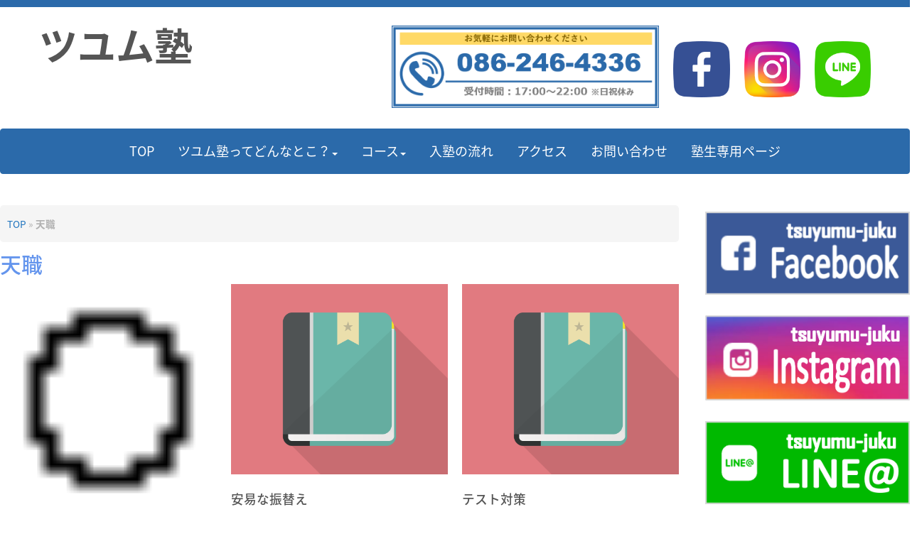

--- FILE ---
content_type: text/html; charset=UTF-8
request_url: https://tsuyumu-juku.com/blog/tag/%E5%A4%A9%E8%81%B7/
body_size: 19055
content:
<!DOCTYPE html>
<html lang="ja">
<head>
	<meta charset="UTF-8">
	
	<meta name="viewport" content="width=device-width, initial-scale=1.0, maximum-scale=2.0, user-scalable=1" />
	<meta name="format-detection" content="telephone=no" />
<meta name='robots' content='index, follow, max-image-preview:large, max-snippet:-1, max-video-preview:-1' />
<link rel="shortcut icon" href="https://tsuyumu-juku.com/wp-content/uploads/2019/03/favicon.png" /><link rel="apple-touch-icon-precomposed apple-touch-icon" href="https://tsuyumu-juku.com/wp-content/uploads/2019/03/favicon.png" />
	<!-- This site is optimized with the Yoast SEO plugin v20.11 - https://yoast.com/wordpress/plugins/seo/ -->
	<title>天職 アーカイブ | ツユム塾</title>
	<link rel="canonical" href="https://tsuyumu-juku.com/blog/tag/天職/" />
	<meta property="og:locale" content="ja_JP" />
	<meta property="og:type" content="article" />
	<meta property="og:title" content="天職 アーカイブ | ツユム塾" />
	<meta property="og:url" content="https://tsuyumu-juku.com/blog/tag/天職/" />
	<meta property="og:site_name" content="ツユム塾" />
	<meta name="twitter:card" content="summary_large_image" />
	<script type="application/ld+json" class="yoast-schema-graph">{"@context":"https://schema.org","@graph":[{"@type":"CollectionPage","@id":"https://tsuyumu-juku.com/blog/tag/%e5%a4%a9%e8%81%b7/","url":"https://tsuyumu-juku.com/blog/tag/%e5%a4%a9%e8%81%b7/","name":"天職 アーカイブ | ツユム塾","isPartOf":{"@id":"https://tsuyumu-juku.com/#website"},"primaryImageOfPage":{"@id":"https://tsuyumu-juku.com/blog/tag/%e5%a4%a9%e8%81%b7/#primaryimage"},"image":{"@id":"https://tsuyumu-juku.com/blog/tag/%e5%a4%a9%e8%81%b7/#primaryimage"},"thumbnailUrl":"https://tsuyumu-juku.com/wp-content/uploads/2020/07/95.gif","breadcrumb":{"@id":"https://tsuyumu-juku.com/blog/tag/%e5%a4%a9%e8%81%b7/#breadcrumb"},"inLanguage":"ja"},{"@type":"ImageObject","inLanguage":"ja","@id":"https://tsuyumu-juku.com/blog/tag/%e5%a4%a9%e8%81%b7/#primaryimage","url":"https://tsuyumu-juku.com/wp-content/uploads/2020/07/95.gif","contentUrl":"https://tsuyumu-juku.com/wp-content/uploads/2020/07/95.gif","width":15,"height":15},{"@type":"BreadcrumbList","@id":"https://tsuyumu-juku.com/blog/tag/%e5%a4%a9%e8%81%b7/#breadcrumb","itemListElement":[{"@type":"ListItem","position":1,"name":"TOP","item":"https://tsuyumu-juku.com/"},{"@type":"ListItem","position":2,"name":"天職"}]},{"@type":"WebSite","@id":"https://tsuyumu-juku.com/#website","url":"https://tsuyumu-juku.com/","name":"ツユム塾","description":"最先端が揃う岡山の学習塾","publisher":{"@id":"https://tsuyumu-juku.com/#organization"},"potentialAction":[{"@type":"SearchAction","target":{"@type":"EntryPoint","urlTemplate":"https://tsuyumu-juku.com/?s={search_term_string}"},"query-input":"required name=search_term_string"}],"inLanguage":"ja"},{"@type":"Organization","@id":"https://tsuyumu-juku.com/#organization","name":"ツユム塾","url":"https://tsuyumu-juku.com/","logo":{"@type":"ImageObject","inLanguage":"ja","@id":"https://tsuyumu-juku.com/#/schema/logo/image/","url":"https://tsuyumu-juku.com/wp-content/uploads/2019/03/favicon.png","contentUrl":"https://tsuyumu-juku.com/wp-content/uploads/2019/03/favicon.png","width":588,"height":566,"caption":"ツユム塾"},"image":{"@id":"https://tsuyumu-juku.com/#/schema/logo/image/"},"sameAs":["https://www.facebook.com/ツユム塾-958893100851018/"]}]}</script>
	<!-- / Yoast SEO plugin. -->


<link rel='dns-prefetch' href='//maps.google.com' />
<link rel='dns-prefetch' href='//cdn.jsdelivr.net' />
<link rel='dns-prefetch' href='//fonts.googleapis.com' />
<script type="text/javascript">
window._wpemojiSettings = {"baseUrl":"https:\/\/s.w.org\/images\/core\/emoji\/14.0.0\/72x72\/","ext":".png","svgUrl":"https:\/\/s.w.org\/images\/core\/emoji\/14.0.0\/svg\/","svgExt":".svg","source":{"concatemoji":"https:\/\/tsuyumu-juku.com\/wp-includes\/js\/wp-emoji-release.min.js?ver=6.1.9"}};
/*! This file is auto-generated */
!function(e,a,t){var n,r,o,i=a.createElement("canvas"),p=i.getContext&&i.getContext("2d");function s(e,t){var a=String.fromCharCode,e=(p.clearRect(0,0,i.width,i.height),p.fillText(a.apply(this,e),0,0),i.toDataURL());return p.clearRect(0,0,i.width,i.height),p.fillText(a.apply(this,t),0,0),e===i.toDataURL()}function c(e){var t=a.createElement("script");t.src=e,t.defer=t.type="text/javascript",a.getElementsByTagName("head")[0].appendChild(t)}for(o=Array("flag","emoji"),t.supports={everything:!0,everythingExceptFlag:!0},r=0;r<o.length;r++)t.supports[o[r]]=function(e){if(p&&p.fillText)switch(p.textBaseline="top",p.font="600 32px Arial",e){case"flag":return s([127987,65039,8205,9895,65039],[127987,65039,8203,9895,65039])?!1:!s([55356,56826,55356,56819],[55356,56826,8203,55356,56819])&&!s([55356,57332,56128,56423,56128,56418,56128,56421,56128,56430,56128,56423,56128,56447],[55356,57332,8203,56128,56423,8203,56128,56418,8203,56128,56421,8203,56128,56430,8203,56128,56423,8203,56128,56447]);case"emoji":return!s([129777,127995,8205,129778,127999],[129777,127995,8203,129778,127999])}return!1}(o[r]),t.supports.everything=t.supports.everything&&t.supports[o[r]],"flag"!==o[r]&&(t.supports.everythingExceptFlag=t.supports.everythingExceptFlag&&t.supports[o[r]]);t.supports.everythingExceptFlag=t.supports.everythingExceptFlag&&!t.supports.flag,t.DOMReady=!1,t.readyCallback=function(){t.DOMReady=!0},t.supports.everything||(n=function(){t.readyCallback()},a.addEventListener?(a.addEventListener("DOMContentLoaded",n,!1),e.addEventListener("load",n,!1)):(e.attachEvent("onload",n),a.attachEvent("onreadystatechange",function(){"complete"===a.readyState&&t.readyCallback()})),(e=t.source||{}).concatemoji?c(e.concatemoji):e.wpemoji&&e.twemoji&&(c(e.twemoji),c(e.wpemoji)))}(window,document,window._wpemojiSettings);
</script>
<style type="text/css">
img.wp-smiley,
img.emoji {
	display: inline !important;
	border: none !important;
	box-shadow: none !important;
	height: 1em !important;
	width: 1em !important;
	margin: 0 0.07em !important;
	vertical-align: -0.1em !important;
	background: none !important;
	padding: 0 !important;
}
</style>
	<link rel='stylesheet' id='fancybox-css' href='//tsuyumu-juku.com/wp-content/plugins/weluka/assets/js/fancybox/jquery.fancybox.css?ver=2.1.5' type='text/css' media='all' />
<link rel='stylesheet' id='mediaelement-css' href='https://tsuyumu-juku.com/wp-includes/js/mediaelement/mediaelementplayer-legacy.min.css?ver=4.2.17' type='text/css' media='all' />
<link rel='stylesheet' id='wp-mediaelement-css' href='https://tsuyumu-juku.com/wp-includes/js/mediaelement/wp-mediaelement.min.css?ver=6.1.9' type='text/css' media='all' />
<link rel='stylesheet' id='weluka-flex-slider-css' href='//tsuyumu-juku.com/wp-content/plugins/weluka/assets/js/flexslider/flexslider.css?ver=2.6.3' type='text/css' media='all' />
<link rel='stylesheet' id='bootstrap-weluka-css' href='//tsuyumu-juku.com/wp-content/plugins/weluka/assets/css/bootstrap-weluka.min.css?ver=1.2.9.5' type='text/css' media='all' />
<link rel='stylesheet' id='bootstrap-dropdowns-enhancement-css' href='//tsuyumu-juku.com/wp-content/plugins/weluka/assets/css/dropdowns-enhancement.min.css?ver=3.3.1' type='text/css' media='all' />
<link rel='stylesheet' id='font-awesome-css' href='//tsuyumu-juku.com/wp-content/plugins/weluka/assets/css/font-awesome.min.css?ver=4.7.0' type='text/css' media='all' />
<link rel='stylesheet' id='weluka-animate-css' href='//tsuyumu-juku.com/wp-content/plugins/weluka/assets/css/weluka-animate.min.css?ver=1.2.9.5' type='text/css' media='all' />
<link rel='stylesheet' id='weluka-webfont-css' href='https://tsuyumu-juku.com/wp-content/plugins/weluka/assets/css/webfont1.css?ver=1.2.9.5' type='text/css' media='all' />
<link rel='stylesheet' id='wp-block-library-css' href='https://tsuyumu-juku.com/wp-includes/css/dist/block-library/style.min.css?ver=6.1.9' type='text/css' media='all' />
<style id='pdfemb-pdf-embedder-viewer-style-inline-css' type='text/css'>
.wp-block-pdfemb-pdf-embedder-viewer{max-width:none}

</style>
<style id='xo-event-calendar-event-calendar-style-inline-css' type='text/css'>
.xo-event-calendar{font-family:Helvetica Neue,Helvetica,Hiragino Kaku Gothic ProN,Meiryo,MS PGothic,sans-serif;overflow:auto;position:relative}.xo-event-calendar td,.xo-event-calendar th{padding:0!important}.xo-event-calendar .calendar:nth-child(n+2) .month-next,.xo-event-calendar .calendar:nth-child(n+2) .month-prev{visibility:hidden}.xo-event-calendar table{background-color:transparent;border-collapse:separate;border-spacing:0;color:#333;margin:0;padding:0;table-layout:fixed;width:100%}.xo-event-calendar table caption,.xo-event-calendar table tbody,.xo-event-calendar table td,.xo-event-calendar table tfoot,.xo-event-calendar table th,.xo-event-calendar table thead,.xo-event-calendar table tr{background:transparent;border:0;margin:0;opacity:1;outline:0;padding:0;vertical-align:baseline}.xo-event-calendar table table tr{display:table-row}.xo-event-calendar table table td,.xo-event-calendar table table th{display:table-cell;padding:0}.xo-event-calendar table.xo-month{border:1px solid #ccc;border-right-width:0;margin:0 0 8px;padding:0}.xo-event-calendar table.xo-month td,.xo-event-calendar table.xo-month th{background-color:#fff;border:1px solid #ccc;padding:0}.xo-event-calendar table.xo-month caption{caption-side:top}.xo-event-calendar table.xo-month .month-header{display:flex;flex-flow:wrap;justify-content:center;margin:4px 0}.xo-event-calendar table.xo-month .month-header>span{flex-grow:1;text-align:center}.xo-event-calendar table.xo-month button{background-color:transparent;border:0;box-shadow:none;color:#333;cursor:pointer;margin:0;overflow:hidden;padding:0;text-shadow:none;width:38px}.xo-event-calendar table.xo-month button[disabled]{cursor:default;opacity:.3}.xo-event-calendar table.xo-month button>span{text-align:center;vertical-align:middle}.xo-event-calendar table.xo-month button span.nav-prev{border-bottom:2px solid #333;border-left:2px solid #333;display:inline-block;font-size:0;height:13px;transform:rotate(45deg);width:13px}.xo-event-calendar table.xo-month button span.nav-next{border-right:2px solid #333;border-top:2px solid #333;display:inline-block;font-size:0;height:13px;transform:rotate(45deg);width:13px}.xo-event-calendar table.xo-month button:hover span.nav-next,.xo-event-calendar table.xo-month button:hover span.nav-prev{border-width:3px}.xo-event-calendar table.xo-month>thead th{border-width:0 1px 0 0;color:#333;font-size:.9em;font-weight:700;padding:1px 0;text-align:center}.xo-event-calendar table.xo-month>thead th.sunday{color:#d00}.xo-event-calendar table.xo-month>thead th.saturday{color:#00d}.xo-event-calendar table.xo-month .month-week{border:0;overflow:hidden;padding:0;position:relative;width:100%}.xo-event-calendar table.xo-month .month-week table{border:0;margin:0;padding:0}.xo-event-calendar table.xo-month .month-dayname{border-width:1px 0 0 1px;bottom:0;left:0;position:absolute;right:0;top:0}.xo-event-calendar table.xo-month .month-dayname td{border-width:1px 1px 0 0;padding:0}.xo-event-calendar table.xo-month .month-dayname td div{border-width:1px 1px 0 0;font-size:100%;height:1000px;line-height:1.2em;padding:4px;text-align:right}.xo-event-calendar table.xo-month .month-dayname td div.other-month{opacity:.6}.xo-event-calendar table.xo-month .month-dayname td div.today{color:#00d;font-weight:700}.xo-event-calendar table.xo-month .month-dayname-space{height:1.5em;position:relative;top:0}.xo-event-calendar table.xo-month .month-event{background-color:transparent;position:relative;top:0}.xo-event-calendar table.xo-month .month-event td{background-color:transparent;border-width:0 1px 0 0;padding:0 1px 2px}.xo-event-calendar table.xo-month .month-event-space{background-color:transparent;height:1.5em}.xo-event-calendar table.xo-month .month-event-space td{border-width:0 1px 0 0}.xo-event-calendar table.xo-month .month-event tr,.xo-event-calendar table.xo-month .month-event-space tr{background-color:transparent}.xo-event-calendar table.xo-month .month-event-title{background-color:#ccc;border-radius:3px;color:#666;display:block;font-size:.8em;margin:1px;overflow:hidden;padding:0 4px;text-align:left;white-space:nowrap}.xo-event-calendar p.holiday-title{font-size:90%;margin:0;padding:2px 0;vertical-align:middle}.xo-event-calendar p.holiday-title span{border:1px solid #ccc;margin:0 6px 0 0;padding:0 0 0 18px}.xo-event-calendar .loading-animation{left:50%;margin:-20px 0 0 -20px;position:absolute;top:50%}@media(min-width:600px){.xo-event-calendar .calendars.columns-2{-moz-column-gap:15px;column-gap:15px;display:grid;grid-template-columns:repeat(2,1fr);row-gap:5px}.xo-event-calendar .calendars.columns-2 .month-next,.xo-event-calendar .calendars.columns-2 .month-prev{visibility:hidden}.xo-event-calendar .calendars.columns-2 .calendar:first-child .month-prev,.xo-event-calendar .calendars.columns-2 .calendar:nth-child(2) .month-next{visibility:visible}.xo-event-calendar .calendars.columns-3{-moz-column-gap:15px;column-gap:15px;display:grid;grid-template-columns:repeat(3,1fr);row-gap:5px}.xo-event-calendar .calendars.columns-3 .month-next,.xo-event-calendar .calendars.columns-3 .month-prev{visibility:hidden}.xo-event-calendar .calendars.columns-3 .calendar:first-child .month-prev,.xo-event-calendar .calendars.columns-3 .calendar:nth-child(3) .month-next{visibility:visible}.xo-event-calendar .calendars.columns-4{-moz-column-gap:15px;column-gap:15px;display:grid;grid-template-columns:repeat(4,1fr);row-gap:5px}.xo-event-calendar .calendars.columns-4 .month-next,.xo-event-calendar .calendars.columns-4 .month-prev{visibility:hidden}.xo-event-calendar .calendars.columns-4 .calendar:first-child .month-prev,.xo-event-calendar .calendars.columns-4 .calendar:nth-child(4) .month-next{visibility:visible}}.xo-event-calendar.xo-calendar-loading .xo-months{opacity:.5}.xo-event-calendar.xo-calendar-loading .loading-animation{animation:loadingCircRot .8s linear infinite;border:5px solid rgba(0,0,0,.2);border-radius:50%;border-top-color:#4285f4;height:40px;width:40px}@keyframes loadingCircRot{0%{transform:rotate(0deg)}to{transform:rotate(359deg)}}.xo-event-calendar.is-style-legacy table.xo-month .month-header>span{font-size:120%;line-height:28px}.xo-event-calendar.is-style-regular table.xo-month button:not(:hover):not(:active):not(.has-background){background-color:transparent;color:#333}.xo-event-calendar.is-style-regular table.xo-month button>span{text-align:center;vertical-align:middle}.xo-event-calendar.is-style-regular table.xo-month button>span:not(.dashicons){font-size:2em;overflow:hidden;text-indent:100%;white-space:nowrap}.xo-event-calendar.is-style-regular table.xo-month .month-next,.xo-event-calendar.is-style-regular table.xo-month .month-prev{height:2em;width:2em}.xo-event-calendar.is-style-regular table.xo-month .month-header{align-items:center;display:flex;justify-content:center;padding:.2em 0}.xo-event-calendar.is-style-regular table.xo-month .month-header .calendar-caption{flex-grow:1}.xo-event-calendar.is-style-regular table.xo-month .month-header>span{font-size:1.1em}.xo-event-calendar.is-style-regular table.xo-month>thead th{background:#fafafa;font-size:.8em}.xo-event-calendar.is-style-regular table.xo-month .month-dayname td div{font-size:1em;padding:.2em}.xo-event-calendar.is-style-regular table.xo-month .month-dayname td div.today{color:#339;font-weight:700}.xo-event-calendar.is-style-regular .holiday-titles{display:inline-flex;flex-wrap:wrap;gap:.25em 1em}.xo-event-calendar.is-style-regular p.holiday-title{font-size:.875em;margin:0 0 .5em}.xo-event-calendar.is-style-regular p.holiday-title span{margin:0 .25em 0 0;padding:0 0 0 1.25em}

</style>
<style id='xo-event-calendar-simple-calendar-style-inline-css' type='text/css'>
.xo-simple-calendar{box-sizing:border-box;font-family:Helvetica Neue,Helvetica,Hiragino Kaku Gothic ProN,Meiryo,MS PGothic,sans-serif;margin:0;padding:0;position:relative}.xo-simple-calendar td,.xo-simple-calendar th{padding:0!important}.xo-simple-calendar .calendar:nth-child(n+2) .month-next,.xo-simple-calendar .calendar:nth-child(n+2) .month-prev{visibility:hidden}.xo-simple-calendar .calendar table.month{border:0;border-collapse:separate;border-spacing:1px;box-sizing:border-box;margin:0 0 .5em;min-width:auto;outline:0;padding:0;table-layout:fixed;width:100%}.xo-simple-calendar .calendar table.month caption,.xo-simple-calendar .calendar table.month tbody,.xo-simple-calendar .calendar table.month td,.xo-simple-calendar .calendar table.month tfoot,.xo-simple-calendar .calendar table.month th,.xo-simple-calendar .calendar table.month thead,.xo-simple-calendar .calendar table.month tr{background:transparent;border:0;margin:0;opacity:1;outline:0;padding:0;vertical-align:baseline}.xo-simple-calendar .calendar table.month caption{caption-side:top;font-size:1.1em}.xo-simple-calendar .calendar table.month .month-header{align-items:center;display:flex;justify-content:center;width:100%}.xo-simple-calendar .calendar table.month .month-header .month-title{flex-grow:1;font-size:1em;font-weight:400;letter-spacing:.1em;line-height:1em;padding:0;text-align:center}.xo-simple-calendar .calendar table.month .month-header button{background:none;background-color:transparent;border:0;font-size:1.4em;line-height:1.4em;margin:0;outline-offset:0;padding:0;width:1.4em}.xo-simple-calendar .calendar table.month .month-header button:not(:hover):not(:active):not(.has-background){background-color:transparent}.xo-simple-calendar .calendar table.month .month-header button:hover{opacity:.6}.xo-simple-calendar .calendar table.month .month-header button:disabled{cursor:auto;opacity:.3}.xo-simple-calendar .calendar table.month .month-header .month-next,.xo-simple-calendar .calendar table.month .month-header .month-prev{background-color:transparent;color:#333;cursor:pointer}.xo-simple-calendar .calendar table.month tr{background:transparent;border:0;outline:0}.xo-simple-calendar .calendar table.month td,.xo-simple-calendar .calendar table.month th{background:transparent;border:0;outline:0;text-align:center;vertical-align:middle;word-break:normal}.xo-simple-calendar .calendar table.month th{font-size:.8em;font-weight:700}.xo-simple-calendar .calendar table.month td{font-size:1em;font-weight:400}.xo-simple-calendar .calendar table.month .day.holiday{color:#333}.xo-simple-calendar .calendar table.month .day.other{opacity:.3}.xo-simple-calendar .calendar table.month .day>span{box-sizing:border-box;display:inline-block;padding:.2em;width:100%}.xo-simple-calendar .calendar table.month th>span{color:#333}.xo-simple-calendar .calendar table.month .day.sun>span,.xo-simple-calendar .calendar table.month th.sun>span{color:#ec0220}.xo-simple-calendar .calendar table.month .day.sat>span,.xo-simple-calendar .calendar table.month th.sat>span{color:#0069de}.xo-simple-calendar .calendars-footer{margin:.5em;padding:0}.xo-simple-calendar .calendars-footer ul.holiday-titles{border:0;display:inline-flex;flex-wrap:wrap;gap:.25em 1em;margin:0;outline:0;padding:0}.xo-simple-calendar .calendars-footer ul.holiday-titles li{border:0;list-style:none;margin:0;outline:0;padding:0}.xo-simple-calendar .calendars-footer ul.holiday-titles li:after,.xo-simple-calendar .calendars-footer ul.holiday-titles li:before{content:none}.xo-simple-calendar .calendars-footer ul.holiday-titles .mark{border-radius:50%;display:inline-block;height:1.2em;vertical-align:middle;width:1.2em}.xo-simple-calendar .calendars-footer ul.holiday-titles .title{font-size:.7em;vertical-align:middle}@media(min-width:600px){.xo-simple-calendar .calendars.columns-2{-moz-column-gap:15px;column-gap:15px;display:grid;grid-template-columns:repeat(2,1fr);row-gap:5px}.xo-simple-calendar .calendars.columns-2 .month-next,.xo-simple-calendar .calendars.columns-2 .month-prev{visibility:hidden}.xo-simple-calendar .calendars.columns-2 .calendar:first-child .month-prev,.xo-simple-calendar .calendars.columns-2 .calendar:nth-child(2) .month-next{visibility:visible}.xo-simple-calendar .calendars.columns-3{-moz-column-gap:15px;column-gap:15px;display:grid;grid-template-columns:repeat(3,1fr);row-gap:5px}.xo-simple-calendar .calendars.columns-3 .month-next,.xo-simple-calendar .calendars.columns-3 .month-prev{visibility:hidden}.xo-simple-calendar .calendars.columns-3 .calendar:first-child .month-prev,.xo-simple-calendar .calendars.columns-3 .calendar:nth-child(3) .month-next{visibility:visible}.xo-simple-calendar .calendars.columns-4{-moz-column-gap:15px;column-gap:15px;display:grid;grid-template-columns:repeat(4,1fr);row-gap:5px}.xo-simple-calendar .calendars.columns-4 .month-next,.xo-simple-calendar .calendars.columns-4 .month-prev{visibility:hidden}.xo-simple-calendar .calendars.columns-4 .calendar:first-child .month-prev,.xo-simple-calendar .calendars.columns-4 .calendar:nth-child(4) .month-next{visibility:visible}}.xo-simple-calendar .calendar-loading-animation{left:50%;margin:-20px 0 0 -20px;position:absolute;top:50%}.xo-simple-calendar.xo-calendar-loading .calendars{opacity:.3}.xo-simple-calendar.xo-calendar-loading .calendar-loading-animation{animation:SimpleCalendarLoadingCircRot .8s linear infinite;border:5px solid rgba(0,0,0,.2);border-radius:50%;border-top-color:#4285f4;height:40px;width:40px}@keyframes SimpleCalendarLoadingCircRot{0%{transform:rotate(0deg)}to{transform:rotate(359deg)}}.xo-simple-calendar.is-style-regular table.month{border-collapse:collapse;border-spacing:0}.xo-simple-calendar.is-style-regular table.month tr{border:0}.xo-simple-calendar.is-style-regular table.month .day>span{border-radius:50%;line-height:2em;padding:.1em;width:2.2em}.xo-simple-calendar.is-style-frame table.month{background:transparent;border-collapse:collapse;border-spacing:0}.xo-simple-calendar.is-style-frame table.month thead tr{background:#eee}.xo-simple-calendar.is-style-frame table.month tbody tr{background:#fff}.xo-simple-calendar.is-style-frame table.month td,.xo-simple-calendar.is-style-frame table.month th{border:1px solid #ccc}.xo-simple-calendar.is-style-frame .calendars-footer{margin:8px 0}.xo-simple-calendar.is-style-frame .calendars-footer ul.holiday-titles .mark{border:1px solid #ccc;border-radius:0}

</style>
<link rel='stylesheet' id='classic-theme-styles-css' href='https://tsuyumu-juku.com/wp-includes/css/classic-themes.min.css?ver=1' type='text/css' media='all' />
<style id='global-styles-inline-css' type='text/css'>
body{--wp--preset--color--black: #000000;--wp--preset--color--cyan-bluish-gray: #abb8c3;--wp--preset--color--white: #ffffff;--wp--preset--color--pale-pink: #f78da7;--wp--preset--color--vivid-red: #cf2e2e;--wp--preset--color--luminous-vivid-orange: #ff6900;--wp--preset--color--luminous-vivid-amber: #fcb900;--wp--preset--color--light-green-cyan: #7bdcb5;--wp--preset--color--vivid-green-cyan: #00d084;--wp--preset--color--pale-cyan-blue: #8ed1fc;--wp--preset--color--vivid-cyan-blue: #0693e3;--wp--preset--color--vivid-purple: #9b51e0;--wp--preset--gradient--vivid-cyan-blue-to-vivid-purple: linear-gradient(135deg,rgba(6,147,227,1) 0%,rgb(155,81,224) 100%);--wp--preset--gradient--light-green-cyan-to-vivid-green-cyan: linear-gradient(135deg,rgb(122,220,180) 0%,rgb(0,208,130) 100%);--wp--preset--gradient--luminous-vivid-amber-to-luminous-vivid-orange: linear-gradient(135deg,rgba(252,185,0,1) 0%,rgba(255,105,0,1) 100%);--wp--preset--gradient--luminous-vivid-orange-to-vivid-red: linear-gradient(135deg,rgba(255,105,0,1) 0%,rgb(207,46,46) 100%);--wp--preset--gradient--very-light-gray-to-cyan-bluish-gray: linear-gradient(135deg,rgb(238,238,238) 0%,rgb(169,184,195) 100%);--wp--preset--gradient--cool-to-warm-spectrum: linear-gradient(135deg,rgb(74,234,220) 0%,rgb(151,120,209) 20%,rgb(207,42,186) 40%,rgb(238,44,130) 60%,rgb(251,105,98) 80%,rgb(254,248,76) 100%);--wp--preset--gradient--blush-light-purple: linear-gradient(135deg,rgb(255,206,236) 0%,rgb(152,150,240) 100%);--wp--preset--gradient--blush-bordeaux: linear-gradient(135deg,rgb(254,205,165) 0%,rgb(254,45,45) 50%,rgb(107,0,62) 100%);--wp--preset--gradient--luminous-dusk: linear-gradient(135deg,rgb(255,203,112) 0%,rgb(199,81,192) 50%,rgb(65,88,208) 100%);--wp--preset--gradient--pale-ocean: linear-gradient(135deg,rgb(255,245,203) 0%,rgb(182,227,212) 50%,rgb(51,167,181) 100%);--wp--preset--gradient--electric-grass: linear-gradient(135deg,rgb(202,248,128) 0%,rgb(113,206,126) 100%);--wp--preset--gradient--midnight: linear-gradient(135deg,rgb(2,3,129) 0%,rgb(40,116,252) 100%);--wp--preset--duotone--dark-grayscale: url('#wp-duotone-dark-grayscale');--wp--preset--duotone--grayscale: url('#wp-duotone-grayscale');--wp--preset--duotone--purple-yellow: url('#wp-duotone-purple-yellow');--wp--preset--duotone--blue-red: url('#wp-duotone-blue-red');--wp--preset--duotone--midnight: url('#wp-duotone-midnight');--wp--preset--duotone--magenta-yellow: url('#wp-duotone-magenta-yellow');--wp--preset--duotone--purple-green: url('#wp-duotone-purple-green');--wp--preset--duotone--blue-orange: url('#wp-duotone-blue-orange');--wp--preset--font-size--small: 13px;--wp--preset--font-size--medium: 20px;--wp--preset--font-size--large: 36px;--wp--preset--font-size--x-large: 42px;--wp--preset--spacing--20: 0.44rem;--wp--preset--spacing--30: 0.67rem;--wp--preset--spacing--40: 1rem;--wp--preset--spacing--50: 1.5rem;--wp--preset--spacing--60: 2.25rem;--wp--preset--spacing--70: 3.38rem;--wp--preset--spacing--80: 5.06rem;}:where(.is-layout-flex){gap: 0.5em;}body .is-layout-flow > .alignleft{float: left;margin-inline-start: 0;margin-inline-end: 2em;}body .is-layout-flow > .alignright{float: right;margin-inline-start: 2em;margin-inline-end: 0;}body .is-layout-flow > .aligncenter{margin-left: auto !important;margin-right: auto !important;}body .is-layout-constrained > .alignleft{float: left;margin-inline-start: 0;margin-inline-end: 2em;}body .is-layout-constrained > .alignright{float: right;margin-inline-start: 2em;margin-inline-end: 0;}body .is-layout-constrained > .aligncenter{margin-left: auto !important;margin-right: auto !important;}body .is-layout-constrained > :where(:not(.alignleft):not(.alignright):not(.alignfull)){max-width: var(--wp--style--global--content-size);margin-left: auto !important;margin-right: auto !important;}body .is-layout-constrained > .alignwide{max-width: var(--wp--style--global--wide-size);}body .is-layout-flex{display: flex;}body .is-layout-flex{flex-wrap: wrap;align-items: center;}body .is-layout-flex > *{margin: 0;}:where(.wp-block-columns.is-layout-flex){gap: 2em;}.has-black-color{color: var(--wp--preset--color--black) !important;}.has-cyan-bluish-gray-color{color: var(--wp--preset--color--cyan-bluish-gray) !important;}.has-white-color{color: var(--wp--preset--color--white) !important;}.has-pale-pink-color{color: var(--wp--preset--color--pale-pink) !important;}.has-vivid-red-color{color: var(--wp--preset--color--vivid-red) !important;}.has-luminous-vivid-orange-color{color: var(--wp--preset--color--luminous-vivid-orange) !important;}.has-luminous-vivid-amber-color{color: var(--wp--preset--color--luminous-vivid-amber) !important;}.has-light-green-cyan-color{color: var(--wp--preset--color--light-green-cyan) !important;}.has-vivid-green-cyan-color{color: var(--wp--preset--color--vivid-green-cyan) !important;}.has-pale-cyan-blue-color{color: var(--wp--preset--color--pale-cyan-blue) !important;}.has-vivid-cyan-blue-color{color: var(--wp--preset--color--vivid-cyan-blue) !important;}.has-vivid-purple-color{color: var(--wp--preset--color--vivid-purple) !important;}.has-black-background-color{background-color: var(--wp--preset--color--black) !important;}.has-cyan-bluish-gray-background-color{background-color: var(--wp--preset--color--cyan-bluish-gray) !important;}.has-white-background-color{background-color: var(--wp--preset--color--white) !important;}.has-pale-pink-background-color{background-color: var(--wp--preset--color--pale-pink) !important;}.has-vivid-red-background-color{background-color: var(--wp--preset--color--vivid-red) !important;}.has-luminous-vivid-orange-background-color{background-color: var(--wp--preset--color--luminous-vivid-orange) !important;}.has-luminous-vivid-amber-background-color{background-color: var(--wp--preset--color--luminous-vivid-amber) !important;}.has-light-green-cyan-background-color{background-color: var(--wp--preset--color--light-green-cyan) !important;}.has-vivid-green-cyan-background-color{background-color: var(--wp--preset--color--vivid-green-cyan) !important;}.has-pale-cyan-blue-background-color{background-color: var(--wp--preset--color--pale-cyan-blue) !important;}.has-vivid-cyan-blue-background-color{background-color: var(--wp--preset--color--vivid-cyan-blue) !important;}.has-vivid-purple-background-color{background-color: var(--wp--preset--color--vivid-purple) !important;}.has-black-border-color{border-color: var(--wp--preset--color--black) !important;}.has-cyan-bluish-gray-border-color{border-color: var(--wp--preset--color--cyan-bluish-gray) !important;}.has-white-border-color{border-color: var(--wp--preset--color--white) !important;}.has-pale-pink-border-color{border-color: var(--wp--preset--color--pale-pink) !important;}.has-vivid-red-border-color{border-color: var(--wp--preset--color--vivid-red) !important;}.has-luminous-vivid-orange-border-color{border-color: var(--wp--preset--color--luminous-vivid-orange) !important;}.has-luminous-vivid-amber-border-color{border-color: var(--wp--preset--color--luminous-vivid-amber) !important;}.has-light-green-cyan-border-color{border-color: var(--wp--preset--color--light-green-cyan) !important;}.has-vivid-green-cyan-border-color{border-color: var(--wp--preset--color--vivid-green-cyan) !important;}.has-pale-cyan-blue-border-color{border-color: var(--wp--preset--color--pale-cyan-blue) !important;}.has-vivid-cyan-blue-border-color{border-color: var(--wp--preset--color--vivid-cyan-blue) !important;}.has-vivid-purple-border-color{border-color: var(--wp--preset--color--vivid-purple) !important;}.has-vivid-cyan-blue-to-vivid-purple-gradient-background{background: var(--wp--preset--gradient--vivid-cyan-blue-to-vivid-purple) !important;}.has-light-green-cyan-to-vivid-green-cyan-gradient-background{background: var(--wp--preset--gradient--light-green-cyan-to-vivid-green-cyan) !important;}.has-luminous-vivid-amber-to-luminous-vivid-orange-gradient-background{background: var(--wp--preset--gradient--luminous-vivid-amber-to-luminous-vivid-orange) !important;}.has-luminous-vivid-orange-to-vivid-red-gradient-background{background: var(--wp--preset--gradient--luminous-vivid-orange-to-vivid-red) !important;}.has-very-light-gray-to-cyan-bluish-gray-gradient-background{background: var(--wp--preset--gradient--very-light-gray-to-cyan-bluish-gray) !important;}.has-cool-to-warm-spectrum-gradient-background{background: var(--wp--preset--gradient--cool-to-warm-spectrum) !important;}.has-blush-light-purple-gradient-background{background: var(--wp--preset--gradient--blush-light-purple) !important;}.has-blush-bordeaux-gradient-background{background: var(--wp--preset--gradient--blush-bordeaux) !important;}.has-luminous-dusk-gradient-background{background: var(--wp--preset--gradient--luminous-dusk) !important;}.has-pale-ocean-gradient-background{background: var(--wp--preset--gradient--pale-ocean) !important;}.has-electric-grass-gradient-background{background: var(--wp--preset--gradient--electric-grass) !important;}.has-midnight-gradient-background{background: var(--wp--preset--gradient--midnight) !important;}.has-small-font-size{font-size: var(--wp--preset--font-size--small) !important;}.has-medium-font-size{font-size: var(--wp--preset--font-size--medium) !important;}.has-large-font-size{font-size: var(--wp--preset--font-size--large) !important;}.has-x-large-font-size{font-size: var(--wp--preset--font-size--x-large) !important;}
.wp-block-navigation a:where(:not(.wp-element-button)){color: inherit;}
:where(.wp-block-columns.is-layout-flex){gap: 2em;}
.wp-block-pullquote{font-size: 1.5em;line-height: 1.6;}
</style>
<link rel='stylesheet' id='contact-form-7-css' href='https://tsuyumu-juku.com/wp-content/plugins/contact-form-7/includes/css/styles.css?ver=5.7.7' type='text/css' media='all' />
<link rel='stylesheet' id='cf7md_roboto-css' href='//fonts.googleapis.com/css?family=Roboto:400,500' type='text/css' media='all' />
<link rel='stylesheet' id='cf7-material-design-css' href='https://tsuyumu-juku.com/wp-content/plugins/material-design-for-contact-form-7/public/../assets/css/cf7-material-design.css?ver=2.6.4' type='text/css' media='all' />
<link rel='stylesheet' id='whats-new-style-css' href='https://tsuyumu-juku.com/wp-content/plugins/whats-new-genarator/whats-new.css?ver=2.0.2' type='text/css' media='all' />
<link rel='stylesheet' id='xo-event-calendar-css' href='https://tsuyumu-juku.com/wp-content/plugins/xo-event-calendar/css/xo-event-calendar.css?ver=3.2.10' type='text/css' media='all' />
<link rel='stylesheet' id='welukatheme00-style-css' href='//tsuyumu-juku.com/wp-content/themes/weluka-theme-00/style.css?ver=6.1.9' type='text/css' media='all' />
<script type='text/javascript' src='https://tsuyumu-juku.com/wp-includes/js/jquery/jquery.min.js?ver=3.6.1' id='jquery-core-js'></script>
<script type='text/javascript' src='https://tsuyumu-juku.com/wp-includes/js/jquery/jquery-migrate.min.js?ver=3.3.2' id='jquery-migrate-js'></script>
<script type='text/javascript' src='//tsuyumu-juku.com/wp-content/plugins/weluka/assets/js/lazysizes-gh-pages/lazysizes.min.js?ver=4.0.2' id='lazysizes-js'></script>
<link rel="https://api.w.org/" href="https://tsuyumu-juku.com/wp-json/" /><link rel="alternate" type="application/json" href="https://tsuyumu-juku.com/wp-json/wp/v2/tags/1367" /><!-- Analytics by WP Statistics - https://wp-statistics.com -->
<link rel="icon" href="https://tsuyumu-juku.com/wp-content/uploads/2019/03/cropped-favicon-32x32.png" sizes="32x32" />
<link rel="icon" href="https://tsuyumu-juku.com/wp-content/uploads/2019/03/cropped-favicon-192x192.png" sizes="192x192" />
<link rel="apple-touch-icon" href="https://tsuyumu-juku.com/wp-content/uploads/2019/03/cropped-favicon-180x180.png" />
<meta name="msapplication-TileImage" content="https://tsuyumu-juku.com/wp-content/uploads/2019/03/cropped-favicon-270x270.png" />
<style type="text/css">a, #weluka-main-header a, #weluka-main-footer a { color:#1e73be; }a:hover, #weluka-main-header a:hover, #weluka-main-footer a:hover, a:focus, #weluka-main-header a:focus, #weluka-main-footer a:focus { color:#0021ff; }.weluka-text-primary { color:#2b6aaa; }.weluka-bg-primary { background-color:#2b6aaa; }.label-primary { background-color:#2b6aaa; }.weluka-btn-primary, .weluka-btn-primary .badge, .weluka-btn-primary.disabled, .weluka-btn-primary[disabled], fieldset[disabled] .weluka-btn-primary, .weluka-btn-primary.disabled:hover, .weluka-btn-primary[disabled]:hover, fieldset[disabled] .weluka-btn-primary:hover, .weluka-btn-primary.disabled:focus, .weluka-btn-primary[disabled]:focus, fieldset[disabled] .weluka-btn-primary:focus, .weluka-btn-primary.disabled.focus, .weluka-btn-primary[disabled].focus, fieldset[disabled] .weluka-btn-primary.focus, .weluka-btn-primary.disabled:active, .weluka-btn-primary[disabled]:active, fieldset[disabled] .weluka-btn-primary:active, .weluka-btn-primary.disabled.active, .weluka-btn-primary[disabled].active, fieldset[disabled] .weluka-btn-primary.active { background-color:#2b6aaa; }.weluka-btn-primary:hover, .weluka-btn-primary:focus, .weluka-btn-primary.focus, .weluka-btn-primary:active, .weluka-btn-primary.active, .open > .dropdown-toggle.weluka-btn-primary { border-color:#2b6aaa !important; }.weluka-btn-link, .weluka-btn-link .badge { color:#2b6aaa; }.pagination > .active > a, .pagination > .active > span, .pagination > .active > a:hover, .pagination > .active > span:hover, .pagination > .active > a:focus, .pagination > .active > span:focus { background-color:#2b6aaa;border-color:#2b6aaa; }.pagination > li > a, .pagination > li > span { color:#2b6aaa; }.pagination > li > a:hover, .pagination > li > span:hover, .pagination > li > a:focus, .pagination > li > span:focus { color:#2b6aaa; }.weluka-pagination .current, .comment-form input[type="submit"], .weluka-pagination a:hover, .post-nav-link a:hover, .comment-navigation a:hover { background-color:#2b6aaa; }.weluka-pagination span, .weluka-pagination a, .post-nav-link a, .comment-navigation a { color:#2b6aaa; }.weluka-navbar-darkblue, .weluka-navbar-darkblue .dropdown-menu, .weluka-nav-bar-ham .nav.weluka-navbar-darkblue, .weluka-nav-bar-ham .weluka-toggle.weluka-navbar-darkblue { background-color:#2b6aaa; }.panel-primary > .panel-heading { background-color:#2b6aaa; }.panel-primary > .panel-heading .badge { color:#2b6aaa; }.nav-tabs a, .nav-pills > li > a { color:#2b6aaa; }.nav-pills > li.active > a, .nav-pills > li.active > a:hover, .nav-pills > li.active > a:focus { background-color:#2b6aaa; }.list-group-item.active, .list-group-item.active:hover, .list-group-item.active:focus { background-color:#2b6aaa;border-color:#2b6aaa; }.tagcloud a { background-color:#2b6aaa; }a.weluka-bg-primary:hover { background-color:#2b6aaa; }.weluka-btn-primary, .weluka-btn-primary.disabled, .weluka-btn-primary[disabled], fieldset[disabled] .weluka-btn-primary, .weluka-btn-primary.disabled:hover, .weluka-btn-primary[disabled]:hover, fieldset[disabled] .weluka-btn-primary:hover, .weluka-btn-primary.disabled:focus, .weluka-btn-primary[disabled]:focus, fieldset[disabled] .weluka-btn-primary:focus, .weluka-btn-primary.disabled.focus, .weluka-btn-primary[disabled].focus, fieldset[disabled] .weluka-btn-primary.focus, .weluka-btn-primary.disabled:active, .weluka-btn-primary[disabled]:active, fieldset[disabled] .weluka-btn-primary:active, .weluka-btn-primary.disabled.active, .weluka-btn-primary[disabled].active, fieldset[disabled] .weluka-btn-primary.active { border-color:#2b6aaa !important; }.weluka-btn-primary:hover, .weluka-btn-primary:focus, .weluka-btn-primary.focus, .weluka-btn-primary:active, .weluka-btn-primary.active, .open > .dropdown-toggle.weluka-btn-primary { background-color:#2b6aaa; }.weluka-btn-link:hover, .weluka-btn-link:focus { color:#2b6aaa; }.weluka-navbar-darkblue, .weluka-navbar-darkblue .dropdown-menu, .weluka-nav-bar-ham .nav.weluka-navbar-darkblue, .weluka-navbar-darkblue a:hover, .weluka-navbar-darkblue a:focus, .weluka-navbar-darkblue .open > a, .weluka-navbar-darkblue .open a:hover, .weluka-navbar-darkblue .open a:focus, .weluka-navbar-darkblue .dropdown-menu a:hover, .weluka-navbar-darkblue .dropdown-menu a:focus, .weluka-navbar-darkblue .navbar-toggle, .weluka-nav-bar-ham .weluka-toggle.weluka-navbar-darkblue, .weluka-nav-bar-ham .weluka-toggle.weluka-navbar-darkblue, .weluka-navbar-darkblue .navbar-collapse, .weluka-navbar-darkblue .navbar-form, .weluka-nav-bar-v.weluka-navbar-darkblue .nav, .weluka-nav-bar-v.weluka-navbar-darkblue .nav li, .weluka-nav-bar-ham .nav.weluka-navbar-darkblue { border-color:#2b6aaa !important; }.weluka-navbar-darkblue a:hover, .weluka-navbar-darkblue a:focus, .weluka-navbar-darkblue .open > a, .weluka-navbar-darkblue .open a:hover, .weluka-navbar-darkblue .open a:focus, .weluka-navbar-darkblue .dropdown-menu a:hover, .weluka-navbar-darkblue .dropdown-menu a:focus, .weluka-navbar-darkblue .navbar-toggle:hover, .weluka-navbar-darkblue .navbar-toggle:focus, .weluka-nav-bar-ham .weluka-toggle.weluka-navbar-darkblue:hover, .weluka-nav-bar-ham .weluka-toggle.weluka-navbar-darkblue:focus { background-color:#2b6aaa; }.panel-primary > .panel-heading { border-color:#2b6aaa; }.panel-primary > .panel-heading + .panel-collapse > .panel-body { border-top-color:#2b6aaa; }.panel-primary > .panel-footer + .panel-collapse > .panel-body { border-bottom-color:#2b6aaa; }.panel-primary { border-color:#2b6aaa; }.list-group-item.active, .list-group-item.active:hover, .list-group-item.active:focus { background-color:#2b6aaa;border-color:#2b6aaa; }.comment-form input[type="submit"]:hover, .comment-form input[type="submit"]:focus { background:#2b6aaa; }.tagcloud a:hover { background-color:#2b6aaa; }.weluka-bg-primary { color:#ffffff; }.label-primary { color:#ffffff; }.weluka-btn-primary, .weluka-btn-primary:hover, .weluka-btn-primary:focus, .weluka-btn-primary.focus, .weluka-btn-primary:active, .weluka-btn-primary.active, .open > .dropdown-toggle.weluka-btn-primary, a.weluka-bg-primary:hover { color:#ffffff !important; }.weluka-navbar-darkblue, .weluka-navbar-darkblue a, .weluka-navbar-darkblue .dropdown-menu, .weluka-nav-bar-ham .nav.weluka-navbar-darkblue { color: #ffffff !important; }.weluka-navbar-darkblue .navbar-toggle .icon-bar, .weluka-nav-bar-ham .weluka-toggle.weluka-navbar-darkblue .icon-bar { background-color:#ffffff; }.panel-primary > .panel-heading { color:#ffffff; }.list-group-item.active, .list-group-item.active:hover, .list-group-item.active:focus { color:#ffffff; }.tagcloud a, .tagcloud a:hover { color:#ffffff; }</style><style type="text/css">*{
   font-family: Noto Sans Japanese, 游ゴシック体, 'Yu Gothic', YuGothic, 'ヒラギノ角ゴシック Pro', 'Hiragino Kaku Gothic Pro', メイリオ, Meiryo, Osaka, 'ＭＳ Ｐゴシック', 'MS PGothic', sans-serif;
   /*font-size: 1rem;*/
   line-height: 2rem;
}

@media (min-width: 1200px) {
  /* 全ページに適用する場合 */
  /* メインコンテンツ部分 */
   #main {
    width:1280px; /* 幅をご調整ください */
    max-width:100%; /* 画面幅をオーバーしないように最大サイズは100%に設定 */
    margin: auto;
  }
}

/* 投稿・新着・お知らせのフォーマット修正 */
@media (max-width: 990px) {
  body.post-template-default #main-content,
  body.top_info-template-default #main-content,
  body.top_news-template-default #main-content
  {
    margin: 16px;
  }
}

/*--------------------------------------------------------
　　レイアウト
--------------------------------------------------------*/
.width50 {
   margin: 0px 25%;
}
.width60 {
   margin: 0px 20%;
}
.width70 {
   margin: 0px 15%;
}
.width80 {
   margin: 0px 15%;
}
.width90 {
   margin: 0px 5%;
}
/*--------------------------------------------------------
　　デザイン・装飾
--------------------------------------------------------*/
/* 黄色下線 */
.under-yl {
   background: linear-gradient(transparent 70%, yellow 30%);
}

/* 青ボックスシャドウ */
.box-sdw1 {
   box-shadow: 20px 20px #bbfbf0;
}
/* ストライプ */
.stripe-sl-pnk {
　　background-image: repeating-linear-gradient(-45deg, #ccc, #ccc 10px, #333 0, #333 11px);
}
.stripe-sl-1{
    background-image: linear-gradient(
      -45deg,
      #C6E6FB 6.25%, #fff 6.25%,
      #fff 12.5%, #fbc6cc 12.5%,
      #fbc6cc 18.75%, #fff 18.75%,
      #fff 25%, #C6E6FB 25%,
      #C6E6FB 31.25%, #fff 31.25%,
      #fff 37.5%, #fbc6cc 37.5%,
      #fbc6cc 43.75%, #fff 43.75%,
      #fff 50%, #C6E6FB 50%,
      #C6E6FB 56.25%, #fff 56.25%,
      #fff 62.5%, #fbc6cc 62.5%,
      #fbc6cc 68.75%, #fff 68.75%,
      #fff 75%, #C6E6FB 75%,
      #C6E6FB 81.25%, #fff 81.25%,
      #fff 87.5%, #fbc6cc 87.5%,
      #fbc6cc 93.75%, #fff 93.75%,
      #fff
  );
  background-size: 160px 160px;
}

/*--------------------------------------------------------
　　テーブルレスポンシブ
--------------------------------------------------------*/
.schedule {
	overflow: auto  !important;
	white-space: nowrap  !important;
}
.price {
	overflow: auto  !important;
	white-space: nowrap  !important;
}

/*--------------------------------------------------------
　　投稿
--------------------------------------------------------*/

#yoaset_breadcrumbs {
	padding: 10px;
	background-color: whitesmoke;
	border-radius: 5px;
}

.weluka-single-meta {
	padding-bottom: 10px;
	margin-bottom: 16px;
	border-bottom: dashed 3px whitesmoke;
}

.weluka-post-commentnum {
	display: none;
}

.page-title {
	color: cornflowerblue;
}</style><!--[if lt IE 9]><script src="https://tsuyumu-juku.com/wp-content/plugins/weluka/assets/js/html5shiv.min.js"></script><script src="https://tsuyumu-juku.com/wp-content/plugins/weluka/assets/js/respond.min.js"></script><![endif]--></head>
<body class="archive tag tag-1367">
<header id="weluka-main-header" class=" weluka-custom-header">
<div class="weluka-builder-content"><div id="section_wl149364691568b4b2c01fc78" class="weluka-section  hidden-md hidden-sm hidden-xs" style=" margin-bottom:16px;"><div class="weluka-container-fluid clearfix"><div id="row_wl158525379468b4b2c01fc9f" class="weluka-row clearfix  "  style=""><div id="col_wl153100446968b4b2c01fcb0" class="weluka-col weluka-col-md-12  "  style=""><div id="weluka_apphorline_wl202422627368b4b2c01fcc4" class="weluka-horline weluka-content "  style=" border-bottom:10px solid #2b6aaa;"></div></div></div></div></div><div id="section_wl161932902968b4b2c01fcf8" class="weluka-section  hidden-md hidden-sm hidden-xs" style=""><div class="weluka-container clearfix"><div id="row_wl7920579168b4b2c01fd0b" class="weluka-row clearfix  "  style=""><div id="col_wl148693587568b4b2c01fd19" class="weluka-col weluka-col-md-5  "  style=""><h1 id="weluka_hdtext_wl58499017368b4b2c01fd2f" class="weluka-hdtext weluka-content  " style=" font-size:54px; font-weight:bold;">ツユム塾</h1></div><div id="col_wl44203948868b4b2c01fd4f" class="weluka-col weluka-col-md-4  "  style=""><div id="weluka_img_wl89022597568b4b2c01fd72" class="weluka-img weluka-content weluka-text-center " ><a href="tel:086-246-4336" title="ツユム塾へのお問い合わせ"><img class="img-responsive lazyload" data-src="https://tsuyumu-juku.com/wp-content/uploads/2019/02/hd_ph.png" width="" height="" alt="ツユム塾へのお問い合わせ" /></a></div></div><div id="col_wl90232972868b4b2c01fdc5" class="weluka-col weluka-col-md-1  "  style=""><div id="weluka_img_wl117253121668b4b2c01fdd9" class="weluka-img weluka-content weluka-text-center "  style=" margin-top:32px;"><a href="https://www.facebook.com/%E3%83%84%E3%83%A6%E3%83%A0%E5%A1%BE-958893100851018/" target="_blank"><img class="img-responsive" src="https://tsuyumu-juku.com/wp-content/uploads/2022/04/icon_facebook.png" width="" height="" alt="" /></a></div></div><div id="col_wl150074703768b4b2c01fe09" class="weluka-col weluka-col-md-1  "  style=""><div id="weluka_img_wl185004792568b4b2c01fe1c" class="weluka-img weluka-content weluka-text-center "  style=" margin-top:32px;"><a href="https://instagram.com/tsuyumu19?r=nametag" target="_blank"><img class="img-responsive" src="https://tsuyumu-juku.com/wp-content/uploads/2022/04/icon_instagram.png" width="" height="" alt="" /></a></div></div><div id="col_wl104329439868b4b2c01fe45" class="weluka-col weluka-col-md-1  "  style=""><div id="weluka_img_wl167304639968b4b2c01fe52" class="weluka-img weluka-content weluka-text-center "  style=" margin-top:32px;"><a href="https://liff.line.me/1645278921-kWRPP32q/?accountId=578mycfh" target="_blank"><img class="img-responsive" src="https://tsuyumu-juku.com/wp-content/uploads/2022/04/icon_line.png" width="" height="" alt="" /></a></div></div></div></div></div><div id="section_wl199728399368b4b2c01fe8d" class="weluka-section  hidden-md hidden-sm hidden-xs" style=""><div class="weluka-container-fluid clearfix"><div id="row_wl62096871268b4b2c01fe9c" class="weluka-row clearfix  "  style=""><div id="col_wl57287425868b4b2c01fea4" class="weluka-col weluka-col-md-12  "  style=""><div style="display:none;"><style>#weluka_wpmenu_wl196650686968b4b2c01febb .nav > li > a > span.linktext {  font-size:18px !important; }
</style></div><div id="weluka_wpmenu_wl196650686968b4b2c01febb" class="weluka-wp-widget weluka-wpmenu weluka-content clearfix " ><div class="weluka-nav weluka-nav-bar-h navbar clearfix weluka-navbar-darkblue" style=""><div class="navbar-header clearfix"><button type="button" class="navbar-toggle" data-toggle="collapse" data-target="#wl103247048468b4b2c01feb0"><span class="sr-only">Navigation</span><span class="icon-bar"></span> <span class="icon-bar"></span> <span class="icon-bar"></span></button></div><div id="wl103247048468b4b2c01feb0" class="collapse navbar-collapse"><ul id="menu-%e3%83%a1%e3%82%a4%e3%83%b3%e3%83%a1%e3%83%8b%e3%83%a5%e3%83%bc" class="nav navbar-nav navbar-center"><li id="menu-item-33" class="menu-item menu-item-type-post_type menu-item-object-page menu-item-home menu-item-33"><a href="https://tsuyumu-juku.com/"><span class="linktext">TOP</span></a></li>
<li id="menu-item-164" class="menu-item menu-item-type-custom menu-item-object-custom menu-item-has-children menu-item-164"><a href="#"><span class="linktext">ツユム塾ってどんなとこ？</span></a>
<ul class="sub-menu">
	<li id="menu-item-165" class="menu-item menu-item-type-post_type menu-item-object-page menu-item-165"><a href="https://tsuyumu-juku.com/greeting/"><span class="linktext">ツユム塾について</span></a></li>
	<li id="menu-item-166" class="menu-item menu-item-type-post_type menu-item-object-page menu-item-166"><a href="https://tsuyumu-juku.com/greeting/staff/"><span class="linktext">スタッフ紹介</span></a></li>
	<li id="menu-item-168" class="menu-item menu-item-type-post_type menu-item-object-page menu-item-168"><a href="https://tsuyumu-juku.com/greeting/letter/"><span class="linktext">ツユム塾からのお便り</span></a></li>
</ul>
</li>
<li id="menu-item-667" class="menu-item menu-item-type-post_type menu-item-object-page menu-item-has-children menu-item-667"><a href="https://tsuyumu-juku.com/course/"><span class="linktext">コース</span></a>
<ul class="sub-menu">
	<li id="menu-item-490" class="menu-item menu-item-type-post_type menu-item-object-page menu-item-has-children menu-item-490"><a href="https://tsuyumu-juku.com/course/all-grade/"><span class="linktext">全学年対応コース</span></a>
	<ul class="sub-menu">
		<li id="menu-item-433" class="menu-item menu-item-type-post_type menu-item-object-page menu-item-433"><a href="https://tsuyumu-juku.com/course/all-grade/speed-reading/"><span class="linktext">速読</span></a></li>
		<li id="menu-item-7196" class="menu-item menu-item-type-post_type menu-item-object-page menu-item-7196"><a href="https://tsuyumu-juku.com/course/all-grade/oleco/"><span class="linktext">オンライン英会話</span></a></li>
		<li id="menu-item-430" class="menu-item menu-item-type-post_type menu-item-object-page menu-item-430"><a href="https://tsuyumu-juku.com/course/all-grade/programming/"><span class="linktext">プログラミング</span></a></li>
		<li id="menu-item-429" class="menu-item menu-item-type-post_type menu-item-object-page menu-item-429"><a href="https://tsuyumu-juku.com/course/all-grade/abacus/"><span class="linktext">そろばん</span></a></li>
		<li id="menu-item-432" class="menu-item menu-item-type-post_type menu-item-object-page menu-item-432"><a href="https://tsuyumu-juku.com/course/all-grade/shodo/"><span class="linktext">硬筆・毛筆</span></a></li>
		<li id="menu-item-431" class="menu-item menu-item-type-post_type menu-item-object-page menu-item-431"><a href="https://tsuyumu-juku.com/course/all-grade/writing/"><span class="linktext">作文</span></a></li>
	</ul>
</li>
	<li id="menu-item-32" class="menu-item menu-item-type-post_type menu-item-object-page menu-item-has-children menu-item-32"><a href="https://tsuyumu-juku.com/course/elementary/"><span class="linktext">小学生コース</span></a>
	<ul class="sub-menu">
		<li id="menu-item-425" class="menu-item menu-item-type-post_type menu-item-object-page menu-item-425"><a href="https://tsuyumu-juku.com/course/elementary/%e5%b0%8f%e5%ad%a6%e7%94%9f%e5%9b%bd%e8%aa%9e/"><span class="linktext">国語（小学生コース）</span></a></li>
		<li id="menu-item-426" class="menu-item menu-item-type-post_type menu-item-object-page menu-item-426"><a href="https://tsuyumu-juku.com/course/elementary/%e5%b0%8f%e5%ad%a6%e7%94%9f%e7%ae%97%e6%95%b0/"><span class="linktext">算数（小学生コース）</span></a></li>
		<li id="menu-item-427" class="menu-item menu-item-type-post_type menu-item-object-page menu-item-427"><a href="https://tsuyumu-juku.com/course/elementary/%e5%b0%8f%e5%ad%a6%e7%94%9f%e8%8b%b1%e8%aa%9e/"><span class="linktext">英語（小学生コース）</span></a></li>
		<li id="menu-item-428" class="menu-item menu-item-type-post_type menu-item-object-page menu-item-428"><a href="https://tsuyumu-juku.com/course/elementary/%e4%b8%ad%e5%ad%a6%e5%8f%97%e9%a8%93%e5%af%be%e7%ad%96/"><span class="linktext">中学受験対策コース</span></a></li>
	</ul>
</li>
	<li id="menu-item-417" class="menu-item menu-item-type-post_type menu-item-object-page menu-item-has-children menu-item-417"><a href="https://tsuyumu-juku.com/course/junior-high/"><span class="linktext">中学生コース</span></a>
	<ul class="sub-menu">
		<li id="menu-item-423" class="menu-item menu-item-type-post_type menu-item-object-page menu-item-423"><a href="https://tsuyumu-juku.com/course/junior-high/%e4%b8%ad%e5%ad%a6%e7%94%9f%e5%9b%bd%e8%aa%9e/"><span class="linktext">国語（中学生コース）</span></a></li>
		<li id="menu-item-422" class="menu-item menu-item-type-post_type menu-item-object-page menu-item-422"><a href="https://tsuyumu-juku.com/course/junior-high/%e4%b8%ad%e5%ad%a6%e7%94%9f%e6%95%b0%e5%ad%a6/"><span class="linktext">数学（中学生コース）</span></a></li>
		<li id="menu-item-421" class="menu-item menu-item-type-post_type menu-item-object-page menu-item-421"><a href="https://tsuyumu-juku.com/course/junior-high/%e4%b8%ad%e5%ad%a6%e7%94%9f%e8%8b%b1%e8%aa%9e/"><span class="linktext">英語（中学生コース）</span></a></li>
		<li id="menu-item-418" class="menu-item menu-item-type-post_type menu-item-object-page menu-item-418"><a href="https://tsuyumu-juku.com/course/junior-high/%e4%b8%ad%e5%ad%a6%e7%94%9f%e7%90%86%e7%a7%91/"><span class="linktext">理科（中学生コース）</span></a></li>
		<li id="menu-item-419" class="menu-item menu-item-type-post_type menu-item-object-page menu-item-419"><a href="https://tsuyumu-juku.com/course/junior-high/%e4%b8%ad%e5%ad%a6%e7%94%9f%e7%a4%be%e4%bc%9a/"><span class="linktext">社会（中学生コース）</span></a></li>
		<li id="menu-item-420" class="menu-item menu-item-type-post_type menu-item-object-page menu-item-420"><a href="https://tsuyumu-juku.com/?page_id=307"><span class="linktext">高校受験対策コース</span></a></li>
	</ul>
</li>
	<li id="menu-item-411" class="menu-item menu-item-type-post_type menu-item-object-page menu-item-has-children menu-item-411"><a href="https://tsuyumu-juku.com/course/high/"><span class="linktext">高校生コース</span></a>
	<ul class="sub-menu">
		<li id="menu-item-416" class="menu-item menu-item-type-post_type menu-item-object-page menu-item-416"><a href="https://tsuyumu-juku.com/course/high/%e9%ab%98%e6%a0%a1%e7%94%9f%e5%9b%bd%e8%aa%9e/"><span class="linktext">国語（高校生コース）</span></a></li>
		<li id="menu-item-415" class="menu-item menu-item-type-post_type menu-item-object-page menu-item-415"><a href="https://tsuyumu-juku.com/course/high/%e9%ab%98%e6%a0%a1%e7%94%9f%e6%95%b0%e5%ad%a6/"><span class="linktext">数学（高校生コース）</span></a></li>
		<li id="menu-item-414" class="menu-item menu-item-type-post_type menu-item-object-page menu-item-414"><a href="https://tsuyumu-juku.com/course/high/%e9%ab%98%e6%a0%a1%e7%94%9f%e8%8b%b1%e8%aa%9e/"><span class="linktext">英語（高校生コース）</span></a></li>
		<li id="menu-item-413" class="menu-item menu-item-type-post_type menu-item-object-page menu-item-413"><a href="https://tsuyumu-juku.com/course/high/%e9%ab%98%e6%a0%a1%e7%94%9f%e7%90%86%e7%a7%91/"><span class="linktext">理科（高校生コース）</span></a></li>
		<li id="menu-item-412" class="menu-item menu-item-type-post_type menu-item-object-page menu-item-412"><a href="https://tsuyumu-juku.com/course/high/%e9%ab%98%e6%a0%a1%e7%94%9f%e7%a4%be%e4%bc%9a/"><span class="linktext">社会（高校生コース）</span></a></li>
		<li id="menu-item-424" class="menu-item menu-item-type-post_type menu-item-object-page menu-item-424"><a href="https://tsuyumu-juku.com/?page_id=369"><span class="linktext">大学受験対策コース</span></a></li>
	</ul>
</li>
</ul>
</li>
<li id="menu-item-171" class="menu-item menu-item-type-post_type menu-item-object-page menu-item-171"><a href="https://tsuyumu-juku.com/flow/"><span class="linktext">入塾の流れ</span></a></li>
<li id="menu-item-172" class="menu-item menu-item-type-post_type menu-item-object-page menu-item-172"><a href="https://tsuyumu-juku.com/access/"><span class="linktext">アクセス</span></a></li>
<li id="menu-item-173" class="menu-item menu-item-type-post_type menu-item-object-page menu-item-173"><a href="https://tsuyumu-juku.com/contact/"><span class="linktext">お問い合わせ</span></a></li>
<li id="menu-item-6380" class="menu-item menu-item-type-post_type menu-item-object-page menu-item-6380"><a href="https://tsuyumu-juku.com/membership/"><span class="linktext">塾生専用ページ</span></a></li>
</ul></div></div></div></div></div></div></div><div id="section_wl104626720368b4b2c01fee0" class="weluka-section  hidden-lg" style=" background-color:#2b6aaa;"><div class="weluka-container clearfix"><div id="row_wl56620789368b4b2c01feee" class="weluka-row clearfix weluka-eq-colh weluka-colh-vcenter  "  style=""><div id="col_wl72410351968b4b2c01fefa" class="weluka-col weluka-col-md-6  weluka-col-xs-10 "  style=""><h1 id="weluka_hdtext_wl98442522468b4b2c01ff06" class="weluka-hdtext weluka-content  " style=" font-size:54px; color:#ffffff; font-weight:bold;">ツユム塾</h1></div><div id="col_wl145934077968b4b2c01ff19" class="weluka-col weluka-col-md-6  weluka-col-xs-2 "  style=""><div id="weluka_wpmenu_wl113519741068b4b2c01ff2b" class="weluka-wp-widget weluka-wpmenu weluka-content clearfix " ><div class="weluka-nav weluka-nav-bar-ham clearfix  navbar-right" style=""><button id="wl5113459868b4b2c01ff28" type="button" class="navbar-toggle weluka-toggle weluka-navbar-white" data-target="#wl48777039468b4b2c01ff24" style=""><span class="sr-only">Navigation</span><span class="icon-bar"></span> <span class="icon-bar"></span> <span class="icon-bar"></span></button><div id="wl48777039468b4b2c01ff24" class="weluka-collapse"><ul id="menu-%e3%83%a1%e3%82%a4%e3%83%b3%e3%83%a1%e3%83%8b%e3%83%a5%e3%83%bc-1" class="nav navbar-nav weluka-navbar-white"><li class="menu-item menu-item-type-post_type menu-item-object-page menu-item-home menu-item-33"><a href="https://tsuyumu-juku.com/"><span class="linktext">TOP</span></a></li>
<li class="menu-item menu-item-type-custom menu-item-object-custom menu-item-has-children menu-item-164"><a href="#"><span class="linktext">ツユム塾ってどんなとこ？</span></a>
<ul class="sub-menu">
	<li class="menu-item menu-item-type-post_type menu-item-object-page menu-item-165"><a href="https://tsuyumu-juku.com/greeting/"><span class="linktext">ツユム塾について</span></a></li>
	<li class="menu-item menu-item-type-post_type menu-item-object-page menu-item-166"><a href="https://tsuyumu-juku.com/greeting/staff/"><span class="linktext">スタッフ紹介</span></a></li>
	<li class="menu-item menu-item-type-post_type menu-item-object-page menu-item-168"><a href="https://tsuyumu-juku.com/greeting/letter/"><span class="linktext">ツユム塾からのお便り</span></a></li>
</ul>
</li>
<li class="menu-item menu-item-type-post_type menu-item-object-page menu-item-has-children menu-item-667"><a href="https://tsuyumu-juku.com/course/"><span class="linktext">コース</span></a>
<ul class="sub-menu">
	<li class="menu-item menu-item-type-post_type menu-item-object-page menu-item-has-children menu-item-490"><a href="https://tsuyumu-juku.com/course/all-grade/"><span class="linktext">全学年対応コース</span></a>
	<ul class="sub-menu">
		<li class="menu-item menu-item-type-post_type menu-item-object-page menu-item-433"><a href="https://tsuyumu-juku.com/course/all-grade/speed-reading/"><span class="linktext">速読</span></a></li>
		<li class="menu-item menu-item-type-post_type menu-item-object-page menu-item-7196"><a href="https://tsuyumu-juku.com/course/all-grade/oleco/"><span class="linktext">オンライン英会話</span></a></li>
		<li class="menu-item menu-item-type-post_type menu-item-object-page menu-item-430"><a href="https://tsuyumu-juku.com/course/all-grade/programming/"><span class="linktext">プログラミング</span></a></li>
		<li class="menu-item menu-item-type-post_type menu-item-object-page menu-item-429"><a href="https://tsuyumu-juku.com/course/all-grade/abacus/"><span class="linktext">そろばん</span></a></li>
		<li class="menu-item menu-item-type-post_type menu-item-object-page menu-item-432"><a href="https://tsuyumu-juku.com/course/all-grade/shodo/"><span class="linktext">硬筆・毛筆</span></a></li>
		<li class="menu-item menu-item-type-post_type menu-item-object-page menu-item-431"><a href="https://tsuyumu-juku.com/course/all-grade/writing/"><span class="linktext">作文</span></a></li>
	</ul>
</li>
	<li class="menu-item menu-item-type-post_type menu-item-object-page menu-item-has-children menu-item-32"><a href="https://tsuyumu-juku.com/course/elementary/"><span class="linktext">小学生コース</span></a>
	<ul class="sub-menu">
		<li class="menu-item menu-item-type-post_type menu-item-object-page menu-item-425"><a href="https://tsuyumu-juku.com/course/elementary/%e5%b0%8f%e5%ad%a6%e7%94%9f%e5%9b%bd%e8%aa%9e/"><span class="linktext">国語（小学生コース）</span></a></li>
		<li class="menu-item menu-item-type-post_type menu-item-object-page menu-item-426"><a href="https://tsuyumu-juku.com/course/elementary/%e5%b0%8f%e5%ad%a6%e7%94%9f%e7%ae%97%e6%95%b0/"><span class="linktext">算数（小学生コース）</span></a></li>
		<li class="menu-item menu-item-type-post_type menu-item-object-page menu-item-427"><a href="https://tsuyumu-juku.com/course/elementary/%e5%b0%8f%e5%ad%a6%e7%94%9f%e8%8b%b1%e8%aa%9e/"><span class="linktext">英語（小学生コース）</span></a></li>
		<li class="menu-item menu-item-type-post_type menu-item-object-page menu-item-428"><a href="https://tsuyumu-juku.com/course/elementary/%e4%b8%ad%e5%ad%a6%e5%8f%97%e9%a8%93%e5%af%be%e7%ad%96/"><span class="linktext">中学受験対策コース</span></a></li>
	</ul>
</li>
	<li class="menu-item menu-item-type-post_type menu-item-object-page menu-item-has-children menu-item-417"><a href="https://tsuyumu-juku.com/course/junior-high/"><span class="linktext">中学生コース</span></a>
	<ul class="sub-menu">
		<li class="menu-item menu-item-type-post_type menu-item-object-page menu-item-423"><a href="https://tsuyumu-juku.com/course/junior-high/%e4%b8%ad%e5%ad%a6%e7%94%9f%e5%9b%bd%e8%aa%9e/"><span class="linktext">国語（中学生コース）</span></a></li>
		<li class="menu-item menu-item-type-post_type menu-item-object-page menu-item-422"><a href="https://tsuyumu-juku.com/course/junior-high/%e4%b8%ad%e5%ad%a6%e7%94%9f%e6%95%b0%e5%ad%a6/"><span class="linktext">数学（中学生コース）</span></a></li>
		<li class="menu-item menu-item-type-post_type menu-item-object-page menu-item-421"><a href="https://tsuyumu-juku.com/course/junior-high/%e4%b8%ad%e5%ad%a6%e7%94%9f%e8%8b%b1%e8%aa%9e/"><span class="linktext">英語（中学生コース）</span></a></li>
		<li class="menu-item menu-item-type-post_type menu-item-object-page menu-item-418"><a href="https://tsuyumu-juku.com/course/junior-high/%e4%b8%ad%e5%ad%a6%e7%94%9f%e7%90%86%e7%a7%91/"><span class="linktext">理科（中学生コース）</span></a></li>
		<li class="menu-item menu-item-type-post_type menu-item-object-page menu-item-419"><a href="https://tsuyumu-juku.com/course/junior-high/%e4%b8%ad%e5%ad%a6%e7%94%9f%e7%a4%be%e4%bc%9a/"><span class="linktext">社会（中学生コース）</span></a></li>
		<li class="menu-item menu-item-type-post_type menu-item-object-page menu-item-420"><a href="https://tsuyumu-juku.com/?page_id=307"><span class="linktext">高校受験対策コース</span></a></li>
	</ul>
</li>
	<li class="menu-item menu-item-type-post_type menu-item-object-page menu-item-has-children menu-item-411"><a href="https://tsuyumu-juku.com/course/high/"><span class="linktext">高校生コース</span></a>
	<ul class="sub-menu">
		<li class="menu-item menu-item-type-post_type menu-item-object-page menu-item-416"><a href="https://tsuyumu-juku.com/course/high/%e9%ab%98%e6%a0%a1%e7%94%9f%e5%9b%bd%e8%aa%9e/"><span class="linktext">国語（高校生コース）</span></a></li>
		<li class="menu-item menu-item-type-post_type menu-item-object-page menu-item-415"><a href="https://tsuyumu-juku.com/course/high/%e9%ab%98%e6%a0%a1%e7%94%9f%e6%95%b0%e5%ad%a6/"><span class="linktext">数学（高校生コース）</span></a></li>
		<li class="menu-item menu-item-type-post_type menu-item-object-page menu-item-414"><a href="https://tsuyumu-juku.com/course/high/%e9%ab%98%e6%a0%a1%e7%94%9f%e8%8b%b1%e8%aa%9e/"><span class="linktext">英語（高校生コース）</span></a></li>
		<li class="menu-item menu-item-type-post_type menu-item-object-page menu-item-413"><a href="https://tsuyumu-juku.com/course/high/%e9%ab%98%e6%a0%a1%e7%94%9f%e7%90%86%e7%a7%91/"><span class="linktext">理科（高校生コース）</span></a></li>
		<li class="menu-item menu-item-type-post_type menu-item-object-page menu-item-412"><a href="https://tsuyumu-juku.com/course/high/%e9%ab%98%e6%a0%a1%e7%94%9f%e7%a4%be%e4%bc%9a/"><span class="linktext">社会（高校生コース）</span></a></li>
		<li class="menu-item menu-item-type-post_type menu-item-object-page menu-item-424"><a href="https://tsuyumu-juku.com/?page_id=369"><span class="linktext">大学受験対策コース</span></a></li>
	</ul>
</li>
</ul>
</li>
<li class="menu-item menu-item-type-post_type menu-item-object-page menu-item-171"><a href="https://tsuyumu-juku.com/flow/"><span class="linktext">入塾の流れ</span></a></li>
<li class="menu-item menu-item-type-post_type menu-item-object-page menu-item-172"><a href="https://tsuyumu-juku.com/access/"><span class="linktext">アクセス</span></a></li>
<li class="menu-item menu-item-type-post_type menu-item-object-page menu-item-173"><a href="https://tsuyumu-juku.com/contact/"><span class="linktext">お問い合わせ</span></a></li>
<li class="menu-item menu-item-type-post_type menu-item-object-page menu-item-6380"><a href="https://tsuyumu-juku.com/membership/"><span class="linktext">塾生専用ページ</span></a></li>
</ul></div></div></div></div></div></div></div><div id="section_wl114983090168b4b2c01ff4a" class="weluka-section  hidden-lg hidden-md hidden-sm" style=""><div class="weluka-container-fluid clearfix"><div id="row_wl10879441468b4b2c01ff56" class="weluka-row clearfix  "  style=""><div id="col_wl141440414068b4b2c01ff5d" class="weluka-col weluka-col-md-12  "  style=""><div id="weluka_apphorline_wl53352141668b4b2c01ff66" class="weluka-horline weluka-content "  style=" border-bottom:2px solid #cccccc;"></div></div></div></div></div></div>
</header>


<div id="main">

		<div id="weluka-notparallax" class="weluka-container-fluid"> 			<div class="weluka-row clearfix">
            <div id="main-content" class="weluka-col weluka-col-md-9">
<p id="yoaset_breadcrumbs" class="sp-pad"><span><span><a href="https://tsuyumu-juku.com/">TOP</a></span> » <span class="breadcrumb_last" aria-current="page"><strong>天職</strong></span></span></p>		<h2 class="page-title weluka-text-left">
天職	</h2>
		<article class="archive-list sp-pad clearfix">
			<div class=""><div class="weluka-list-row weluka-row clearfix top-nomargin mediatop "><div class="weluka-col weluka-col-md-4"><div class="wrap"><div class="weluka-list-media"><div id="weluka_img_wl3661881656971781719908" class="weluka-img weluka-content weluka-text-center " ><a href="https://tsuyumu-juku.com/blog/2551/" title="誕生日は筋肉痛"><img class="img-responsive weluka-img-fullwidth" src="https://tsuyumu-juku.com/wp-content/uploads/2020/07/95.gif" alt="誕生日は筋肉痛" /></a></div></div><h3 class="weluka-list-title" style=""><a href="https://tsuyumu-juku.com/blog/2551/" title="誕生日は筋肉痛">誕生日は筋肉痛</a></h3><div class="weluka-list-meta"><span class="weluka-post-date" style="">2018.04.12</span>&nbsp;|&nbsp;<span class="weluka-post-author"><a href="https://tsuyumu-juku.com/blog/author/tsuyumu/" style="">露無要一千</a></span></div><div class="weluka-list-content" style="">今日の体重は　７２．３ｋｇ　でした。 体脂肪率は　２３．７％ 今日は私の誕生日でした。 特に意識したわけではないのですが 自宅で筋トレをしました。 足のトレーニングをすると、 その後足の裏側がパッツンパッツンに・・・ 少 ...</div><div id="weluka_btn_wl12680827396971781719d9f" class="weluka-button weluka-content weluka-text-right " ><a id="weluka_btn_alink_wl17061664246971781719da7" href="https://tsuyumu-juku.com/blog/2551/" class="weluka-btn weluka-btn-primary " >続きを見る</a></div></div></div><div class="weluka-col weluka-col-md-4"><div class="wrap"><div class="weluka-list-media"><div id="weluka_img_wl547994471697178171a076" class="weluka-img weluka-content weluka-text-center " ><a href="https://tsuyumu-juku.com/blog/2155/" title="安易な振替え"><img class="img-responsive weluka-img-fullwidth" src="https://tsuyumu-juku.com/wp-content/uploads/2020/08/img_blog-512x450.png" alt="安易な振替え" /></a></div></div><h3 class="weluka-list-title" style=""><a href="https://tsuyumu-juku.com/blog/2155/" title="安易な振替え">安易な振替え</a></h3><div class="weluka-list-meta"><span class="weluka-post-date" style="">2016.09.19</span>&nbsp;|&nbsp;<span class="weluka-post-author"><a href="https://tsuyumu-juku.com/blog/author/tsuyumu/" style="">露無要一千</a></span></div><div class="weluka-list-content" style="">今日の体重は　７１．８ｋｇ　でした。 体脂肪率は　２２．６％ 今日衝撃の結果が・・・ 芳泉高校１年生の数学模試の結果ですが、 １学期は学年で下から５番でした（笑） ２学期の学年で上から５番になりました（笑） 高校で短期間 ...</div><div id="weluka_btn_wl1327372955697178171a3de" class="weluka-button weluka-content weluka-text-right " ><a id="weluka_btn_alink_wl115291036697178171a3e3" href="https://tsuyumu-juku.com/blog/2155/" class="weluka-btn weluka-btn-primary " >続きを見る</a></div></div></div><div class="weluka-col weluka-col-md-4"><div class="wrap"><div class="weluka-list-media"><div id="weluka_img_wl1947979916697178171a5bc" class="weluka-img weluka-content weluka-text-center " ><a href="https://tsuyumu-juku.com/blog/2089/" title="テスト対策"><img class="img-responsive weluka-img-fullwidth" src="https://tsuyumu-juku.com/wp-content/uploads/2020/08/img_blog-512x450.png" alt="テスト対策" /></a></div></div><h3 class="weluka-list-title" style=""><a href="https://tsuyumu-juku.com/blog/2089/" title="テスト対策">テスト対策</a></h3><div class="weluka-list-meta"><span class="weluka-post-date" style="">2016.06.28</span>&nbsp;|&nbsp;<span class="weluka-post-author"><a href="https://tsuyumu-juku.com/blog/author/tsuyumu/" style="">露無要一千</a></span></div><div class="weluka-list-content" style="">今日の体重は　７３．４ｋｇ　でした。 体脂肪率は　２３．２％ 明日から中学校の期末テストが始まります。 今回の期末テストは学校によってかなり日程が違うんです。２週間も違うんですよ！！ もー調整が大変です。 で、明日から第 ...</div><div id="weluka_btn_wl1025488211697178171a8d5" class="weluka-button weluka-content weluka-text-right " ><a id="weluka_btn_alink_wl610130714697178171a8d9" href="https://tsuyumu-juku.com/blog/2089/" class="weluka-btn weluka-btn-primary " >続きを見る</a></div></div></div></div></div>		</article>
            </div>            
			<div id="weluka-rightside" class="weluka-sidebar weluka-col weluka-col-md-3" role="complementary">
            <div class="weluka-builder-content"><div id="section_wl174140538764b72dc6304fe" class="weluka-section  " style=""><div class="weluka-container-fluid clearfix"><div id="row_wl177243898364b72dc630517" class="weluka-row clearfix  "  style=""><div id="col_wl77693854664b72dc630524" class="weluka-col weluka-col-md-12  "  style=""><div id="weluka_img_wl6397534364b72dc630535" class="weluka-img weluka-content weluka-text-center " ><a href="https://www.facebook.com/%E3%83%84%E3%83%A6%E3%83%A0%E5%A1%BE-958893100851018/" target="_blank"><img class="img-responsive" src="https://tsuyumu-juku.com/wp-content/uploads/2022/04/bnr_sns_fb-300x121.png" width="" height="" alt="" /></a></div></div></div><div id="row_wl204273889464b72dc63055f" class="weluka-row clearfix  "  style=""><div id="col_wl140617621464b72dc630565" class="weluka-col weluka-col-md-12  "  style=""><div id="weluka_img_wl138631198564b72dc63056c" class="weluka-img weluka-content weluka-text-center " ><a href="https://instagram.com/tsuyumu19?r=nametag" target="_blank"><img class="img-responsive" src="https://tsuyumu-juku.com/wp-content/uploads/2022/04/bnr_sns_ins.png" width="" height="" alt="" /></a></div></div></div><div id="row_wl183278101064b72dc630580" class="weluka-row clearfix  "  style=""><div id="col_wl139503423564b72dc630585" class="weluka-col weluka-col-md-12  "  style=""><div id="weluka_img_wl158983738564b72dc63058b" class="weluka-img weluka-content weluka-text-center " ><a href="https://liff.line.me/1645278921-kWRPP32q/?accountId=578mycfh" target="_blank"><img class="img-responsive" src="https://tsuyumu-juku.com/wp-content/uploads/2022/04/bnr_sns_ln.png" width="" height="" alt="" /></a></div></div></div></div></div><div id="section_wl172453659464b72dc6305ab" class="weluka-section  " style=""><div class="weluka-container-fluid clearfix"><div id="row_wl44085433964b72dc6305b3" class="weluka-row clearfix  "  style=""><div id="col_wl144223097864b72dc6305bd" class="weluka-col weluka-col-md-12  weluka-col-negative-margin-clear "  style=" padding-top:0px; padding-bottom:0px; padding-left:0px; padding-right:0px; border:2px solid #dddddd;"><h3 id="weluka_hdtext_wl154442669764b72dc6305c9" class="weluka-hdtext weluka-content weluka-text-center weluka-pd-box  " style=" color:#0081cc; background-color:#acd6ef; margin-top:0px;">ツユム塾 カレンダー</h3><div id="weluka_text_wl4795183864b72dc6305dc" class="weluka-text weluka-content  " style=" margin-top:16px; margin-bottom:16px; margin-left:16px; margin-right:16px;"><p style="text-align: center;"><div  id="xo-event-calendar-1" class="xo-event-calendar" ><div class="calendars xo-months" ><div class="calendar xo-month-wrap"><table class="xo-month"><caption><div class="month-header"><button type="button" class="month-prev" onclick="this.disabled = true; xo_event_calendar_month(this,'2025-12',1,'','all',-1,-1,0,1,1,'',1,1,'2026-1'); return false;"><span class="nav-prev">PREV</span></button><span class="calendar-caption">2026年 1月</span><button type="button" class="month-next" onclick="this.disabled = true; xo_event_calendar_month(this,'2026-2',1,'','all',-1,-1,0,1,1,'',1,1,'2026-1'); return false;"><span class="nav-next">NEXT</span></button></div></caption><thead><tr><th class="sunday">日</th><th class="monday">月</th><th class="tuesday">火</th><th class="wednesday">水</th><th class="thursday">木</th><th class="friday">金</th><th class="saturday">土</th></tr></thead><tbody><tr><td colspan="7" class="month-week"><table class="month-dayname"><tbody><tr class="dayname"><td><div class="other-month holiday-all" style="background-color: #fddde6;">28</div></td><td><div class="other-month holiday-all" style="background-color: #fddde6;">29</div></td><td><div class="other-month holiday-all" style="background-color: #fddde6;">30</div></td><td><div class="other-month holiday-all" style="background-color: #fddde6;">31</div></td><td><div class="holiday-all" style="background-color: #fddde6;">1</div></td><td><div class="holiday-all" style="background-color: #fddde6;">2</div></td><td><div class="holiday-all" style="background-color: #fddde6;">3</div></td></tr></tbody></table><div class="month-dayname-space"></div><table class="month-event-space"><tbody><tr><td><div></div></td><td><div></div></td><td><div></div></td><td><div></div></td><td><div></div></td><td><div></div></td><td><div></div></td></tr></tbody></table></td></tr><tr><td colspan="7" class="month-week"><table class="month-dayname"><tbody><tr class="dayname"><td><div class="holiday-all" style="background-color: #fddde6;">4</div></td><td><div >5</div></td><td><div >6</div></td><td><div >7</div></td><td><div >8</div></td><td><div >9</div></td><td><div >10</div></td></tr></tbody></table><div class="month-dayname-space"></div><table class="month-event-space"><tbody><tr><td><div></div></td><td><div></div></td><td><div></div></td><td><div></div></td><td><div></div></td><td><div></div></td><td><div></div></td></tr></tbody></table></td></tr><tr><td colspan="7" class="month-week"><table class="month-dayname"><tbody><tr class="dayname"><td><div class="holiday-all" style="background-color: #fddde6;">11</div></td><td><div >12</div></td><td><div >13</div></td><td><div >14</div></td><td><div >15</div></td><td><div >16</div></td><td><div >17</div></td></tr></tbody></table><div class="month-dayname-space"></div><table class="month-event-space"><tbody><tr><td><div></div></td><td><div></div></td><td><div></div></td><td><div></div></td><td><div></div></td><td><div></div></td><td><div></div></td></tr></tbody></table></td></tr><tr><td colspan="7" class="month-week"><table class="month-dayname"><tbody><tr class="dayname"><td><div class="holiday-all" style="background-color: #fddde6;">18</div></td><td><div >19</div></td><td><div >20</div></td><td><div >21</div></td><td><div class="today" >22</div></td><td><div >23</div></td><td><div >24</div></td></tr></tbody></table><div class="month-dayname-space"></div><table class="month-event-space"><tbody><tr><td><div></div></td><td><div></div></td><td><div></div></td><td><div></div></td><td><div></div></td><td><div></div></td><td><div></div></td></tr></tbody></table></td></tr><tr><td colspan="7" class="month-week"><table class="month-dayname"><tbody><tr class="dayname"><td><div class="holiday-all" style="background-color: #fddde6;">25</div></td><td><div >26</div></td><td><div >27</div></td><td><div >28</div></td><td><div >29</div></td><td><div >30</div></td><td><div >31</div></td></tr></tbody></table><div class="month-dayname-space"></div><table class="month-event-space"><tbody><tr><td><div></div></td><td><div></div></td><td><div></div></td><td><div></div></td><td><div></div></td><td><div></div></td><td><div></div></td></tr></tbody></table></td></tr></tbody></table></div>
</div><div class="holiday-titles" ><p class="holiday-title"><span style="background-color: #fddde6;"></span>定休日</p></div><div class="loading-animation"></div></div>
</p></div></div></div></div></div><div id="section_wl68366056164b72dc6305f2" class="weluka-section  " style=""><div class="weluka-container-fluid clearfix"><div id="row_wl111055723464b72dc6305f9" class="weluka-row clearfix  "  style=" margin-bottom:0px;"><div id="col_wl89537670164b72dc6305ff" class="weluka-col weluka-col-md-12  "  style=""><h3 id="weluka_hdtext_wl173382686464b72dc630604" class="weluka-hdtext weluka-content weluka-text-center weluka-pd-box  " style=" color:#ffffff; background-color:#0081cc; margin-top:0px; margin-bottom:0px;">ツユム塾　学習コース</h3></div></div><div id="row_wl44086038864b72dc63060f" class="weluka-row clearfix   weluka-row-negative-margin-clear"  style=" border:2px solid #0081cc;"><div id="col_wl23802269164b72dc630615" class="weluka-col weluka-col-md-12  "  style=""><div id="weluka_appaccordion_wl38890303564b72dc63061d" class="weluka-accordion weluka-content " ><div class="panel-group" id="weluka-accordion-wl18271353225c94fb0917e26"><div class="weluka-panel panel  panel-info no-rounded"><div class="panel-heading weluka-panel-heading"><h4 class="weluka-panel-title panel-title clearfix"><i class="fa fa-chevron-down"></i><a class="weluka-noscroll" data-toggle="collapse" data-parent="#weluka-accordion-wl18271353225c94fb0917e26" href="#weluka-collapse-wl18271353225c94fb0917e26-1">全学年対応コース</a></h4></div><div id="weluka-collapse-wl18271353225c94fb0917e26-1" class="weluka-panel-collapse panel-collapse collapse"><div class="panel-body"><ul><li><strong><a href="https://tsuyumu-juku.com/course/all-grade/">全学習コース</a></strong></li><li><strong><a href="https://tsuyumu-juku.com/course/all-grade/speed-reading/">速読</a></strong></li><li><a href="https://tsuyumu-juku.com/course/all-grade/oleco/"><strong>オンライン英会話</strong></a></li><li><strong><a href="https://tsuyumu-juku.com/course/all-grade/programming/">プログラミング</a></strong></li><li><strong><a href="https://tsuyumu-juku.com/course/all-grade/abacus/">そろばん</a></strong></li><li><strong><a href="https://tsuyumu-juku.com/course/all-grade/shodo/">硬筆・毛筆</a></strong></li><li><strong><a href="https://tsuyumu-juku.com/course/all-grade/writing">作文</a></strong></li></ul></div></div></div><div class="weluka-panel panel  panel-info no-rounded"><div class="panel-heading weluka-panel-heading"><h4 class="weluka-panel-title panel-title clearfix"><i class="fa fa-chevron-down"></i><a class="weluka-noscroll" data-toggle="collapse" data-parent="#weluka-accordion-wl18271353225c94fb0917e26" href="#weluka-collapse-wl18271353225c94fb0917e26-2">小学生コース</a></h4></div><div id="weluka-collapse-wl18271353225c94fb0917e26-2" class="weluka-panel-collapse panel-collapse collapse"><div class="panel-body"><ul><li><strong><a href="https://tsuyumu-juku.com/course/elementary/">全学習コース</a></strong></li><li><strong><a href="https://tsuyumu-juku.com/course/elementary/%e5%b0%8f%e5%ad%a6%e7%94%9f%e5%9b%bd%e8%aa%9e/">国語</a></strong></li><li><strong><a href="https://tsuyumu-juku.com/course/elementary/%e5%b0%8f%e5%ad%a6%e7%94%9f%e7%ae%97%e6%95%b0/">算数</a></strong></li><li><strong><a href="https://tsuyumu-juku.com/course/elementary/%e5%b0%8f%e5%ad%a6%e7%94%9f%e8%8b%b1%e8%aa%9e/">英語</a></strong></li><li><strong><a href="https://tsuyumu-juku.com/course/elementary/%e4%b8%ad%e5%ad%a6%e5%8f%97%e9%a8%93%e5%af%be%e7%ad%96/">受験対策</a></strong></li></ul></div></div></div><div class="weluka-panel panel  panel-info no-rounded"><div class="panel-heading weluka-panel-heading"><h4 class="weluka-panel-title panel-title clearfix"><i class="fa fa-chevron-down"></i><a class="weluka-noscroll" data-toggle="collapse" data-parent="#weluka-accordion-wl18271353225c94fb0917e26" href="#weluka-collapse-wl18271353225c94fb0917e26-3">中学生コース</a></h4></div><div id="weluka-collapse-wl18271353225c94fb0917e26-3" class="weluka-panel-collapse panel-collapse collapse"><div class="panel-body"><ul><li><strong><a href="https://tsuyumu-juku.com/course/junior-high/">全学習コース</a></strong></li><li><strong><a href="https://tsuyumu-juku.com/course/junior-high/%e4%b8%ad%e5%ad%a6%e7%94%9f%e5%9b%bd%e8%aa%9e/">国語</a></strong></li><li><strong><a href="https://tsuyumu-juku.com/course/junior-high/%e4%b8%ad%e5%ad%a6%e7%94%9f%e6%95%b0%e5%ad%a6/">数学</a></strong></li><li><strong><a href="https://tsuyumu-juku.com/course/junior-high/%e4%b8%ad%e5%ad%a6%e7%94%9f%e8%8b%b1%e8%aa%9e/">英語</a></strong></li><li><strong><a href="https://tsuyumu-juku.com/course/junior-high/%e4%b8%ad%e5%ad%a6%e7%94%9f%e7%90%86%e7%a7%91/">理科</a></strong></li><li><strong><a href="https://tsuyumu-juku.com/course/junior-high/%e4%b8%ad%e5%ad%a6%e7%94%9f%e7%a4%be%e4%bc%9a/">社会</a></strong></li><li><strong><a href="https://tsuyumu-juku.com/course/junior-high/%e9%ab%98%e6%a0%a1%e5%8f%97%e9%a8%93%e5%af%be%e7%ad%96%e3%82%b3%e3%83%bc%e3%82%b9/">受験対策</a></strong></li></ul></div></div></div><div class="weluka-panel panel  panel-info no-rounded"><div class="panel-heading weluka-panel-heading"><h4 class="weluka-panel-title panel-title clearfix"><i class="fa fa-chevron-down"></i><a class="weluka-noscroll" data-toggle="collapse" data-parent="#weluka-accordion-wl18271353225c94fb0917e26" href="#weluka-collapse-wl18271353225c94fb0917e26-4">高校生コース</a></h4></div><div id="weluka-collapse-wl18271353225c94fb0917e26-4" class="weluka-panel-collapse panel-collapse collapse"><div class="panel-body"><ul><li><strong><a href="https://tsuyumu-juku.com/course/high/%e9%ab%98%e6%a0%a1%e7%94%9f%e5%9b%bd%e8%aa%9e/">全学習コース</a></strong></li><li><strong><a href="https://tsuyumu-juku.com/course/high/%e9%ab%98%e6%a0%a1%e7%94%9f%e5%9b%bd%e8%aa%9e/">国語</a></strong></li><li><strong><a href="https://tsuyumu-juku.com/course/high/%e9%ab%98%e6%a0%a1%e7%94%9f%e6%95%b0%e5%ad%a6/">数学</a></strong></li><li><strong><a href="https://tsuyumu-juku.com/course/high/%e9%ab%98%e6%a0%a1%e7%94%9f%e8%8b%b1%e8%aa%9e/">英語</a></strong></li><li><strong><a href="https://tsuyumu-juku.com/course/high/%e9%ab%98%e6%a0%a1%e7%94%9f%e7%90%86%e7%a7%91/">理科</a></strong></li><li><strong><a href="https://tsuyumu-juku.com/course/high/%e9%ab%98%e6%a0%a1%e7%94%9f%e7%a4%be%e4%bc%9a/">社会</a></strong></li><li><strong><a href="https://tsuyumu-juku.com/course/high/%e5%a4%a7%e5%ad%a6%e5%8f%97%e9%a8%93%e5%af%be%e7%ad%96%e3%82%b3%e3%83%bc%e3%82%b9/">受験対策</a></strong></li></ul></div></div></div></div></div></div></div></div></div><div id="section_wl13665848764b72dc630643" class="weluka-section  " style=""><div class="weluka-container-fluid clearfix"><div id="row_wl8766923764b72dc630649" class="weluka-row clearfix  "  style=""><div id="col_wl201486770364b72dc63064d" class="weluka-col weluka-col-md-12  "  style=""><div id="weluka_img_wl21901595964b72dc630654" class="weluka-img weluka-content weluka-text-center " ><a href="https://tsuyumu-juku.com/top/blog/" target="_blank"><img class="img-responsive lazyload" data-src="https://tsuyumu-juku.com/wp-content/uploads/2019/03/side_blog_top.png" width="" height="" alt="" /></a></div></div></div><div id="row_wl9947536964b72dc630668" class="weluka-row clearfix hidden-lg hidden-md hidden-sm hidden-xs "  style=""><div id="col_wl141385419964b72dc63066f" class="weluka-col weluka-col-md-12  "  style=""><div id="weluka_img_wl135757214464b72dc630675" class="weluka-img weluka-content weluka-text-center " ><img class="img-responsive" src="https://tsuyumu-juku.com/wp-content/uploads/2019/03/side_blog_staff.png" width="" height="" alt="" /></div></div></div><div id="row_wl59244599064b72dc63067c" class="weluka-row clearfix hidden-lg hidden-md hidden-sm hidden-xs "  style=""><div id="col_wl67422439664b72dc630682" class="weluka-col weluka-col-md-12  "  style=""><div id="weluka_text_wl170873439564b72dc630686" class="weluka-text weluka-content  " style=""><p style="text-align: center;"><iframe style="border: none; overflow: hidden;" src="https://www.facebook.com/plugins/page.php?href=https%3A%2F%2Fwww.facebook.com%2F%25E3%2583%2584%25E3%2583%25A6%25E3%2583%25A0%25E5%25A1%25BE-958893100851018%2F&amp;tabs=timeline&amp;width=300&amp;height=500&amp;small_header=true&amp;adapt_container_width=true&amp;hide_cover=false&amp;show_facepile=false&amp;appId=458839277614660" width="280" height="500" frameborder="0" scrolling="no"></iframe></p></div></div></div><div id="row_wl179955896964b72dc63068c" class="weluka-row clearfix  "  style=""><div id="col_wl173791832964b72dc63068f" class="weluka-col weluka-col-md-12  "  style=""><div id="weluka_img_wl74943799564b72dc630695" class="weluka-img weluka-content weluka-text-center " ><a href="http://kangaeru-kai.main.jp/index.html" target="_blank"><img class="img-responsive lazyload" data-src="https://tsuyumu-juku.com/wp-content/uploads/2019/07/img_okym-kyouiku.png" width="" height="" alt="" /></a></div></div></div></div></div></div>            </div>
			</div>		</div>
</div>

<footer id="weluka-main-footer" class=" weluka-custom-footer">
<div class="weluka-builder-content"><div id="section_wl13445250206262a9f83d115" class="weluka-section  " style=" background-color:#fffbef;"><div class="weluka-container clearfix"><div id="row_wl10704410856262a9f83d128" class="weluka-row clearfix  "  style=""><div id="col_wl7960575026262a9f83d133" class="weluka-col weluka-col-md-4  weluka-col-xs-6 "  style=" margin-bottom:32px;"><div id="weluka_img_wl19476791496262a9f83d145" class="weluka-img weluka-content weluka-text-center "  style=" padding-top:4px; padding-bottom:4px; padding-left:4px; padding-right:4px;"><a href="https://tsuyumu-juku.com/access/"><img class="img-responsive lazyload" data-src="https://tsuyumu-juku.com/wp-content/uploads/2019/02/icon_access.png" width="" height="" alt="" /></a></div><a href="https://tsuyumu-juku.com/access/" title="アクセス"><h3 id="weluka_hdtext_wl18082444456262a9f83d168" class="weluka-hdtext weluka-content weluka-text-center  " style=" color:#2b6aaa; font-weight:bold; padding-bottom:10px;">アクセス</h3></a><div id="weluka_hdtext_wrapwl3145367566262a9f83d18b" class=" weluka-boxshadow-leftbtm " ><a href="https://tsuyumu-juku.com/access/" title="場所を確認する"><h3 id="weluka_hdtext_wl9240451836262a9f83d184" class="weluka-hdtext weluka-content weluka-text-center weluka-pd-box " style=" font-size:18px; color:#ffffff; background-color:#2b6aaa;"><i class="weluka-title-icon left fa fa-arrow-circle-right" style="color:#ffffff;font-size:18px;"></i>場所を確認する</h3></a></div></div><div id="col_wl2919147236262a9f83d1a0" class="weluka-col weluka-col-md-4  weluka-col-xs-6 "  style=" margin-bottom:32px;"><div id="weluka_img_wl15809363006262a9f83d1ab" class="weluka-img weluka-content weluka-text-center " ><a href="https://tsuyumu-juku.com/contact/"><img class="img-responsive lazyload" data-src="https://tsuyumu-juku.com/wp-content/uploads/2019/02/icon_taiken.png" width="" height="" alt="" /></a></div><a href="https://tsuyumu-juku.com/contact/" title="無料体験"><h3 id="weluka_hdtext_wl11614921366262a9f83d1bd" class="weluka-hdtext weluka-content weluka-text-center  " style=" color:#2b6aaa; font-weight:bold; padding-bottom:10px;">無料体験</h3></a><div id="weluka_hdtext_wrapwl11887555776262a9f83d1d5" class=" weluka-boxshadow-leftbtm " ><a href="https://tsuyumu-juku.com/contact/" title="申し込む"><h3 id="weluka_hdtext_wl1177295666262a9f83d1cf" class="weluka-hdtext weluka-content weluka-text-center weluka-pd-box " style=" font-size:18px; color:#ffffff; background-color:#2b6aaa;"><i class="weluka-title-icon left fa fa-arrow-circle-right" style="color:#ffffff;font-size:18px;"></i>申し込む</h3></a></div></div><div id="col_wl2739136246262a9f83d1e6" class="weluka-col weluka-col-md-4  weluka-col-xs-6 "  style=" margin-bottom:32px;"><div id="weluka_img_wl12592471076262a9f83d1fc" class="weluka-img weluka-content weluka-text-center " ><a href="https://tsuyumu-juku.com/contact/"><img class="img-responsive lazyload" data-src="https://tsuyumu-juku.com/wp-content/uploads/2019/02/icon_contact.png" width="" height="" alt="" /></a></div><a href="https://tsuyumu-juku.com/contact/" title="お問い合わせ"><h3 id="weluka_hdtext_wl11420196796262a9f83d20b" class="weluka-hdtext weluka-content weluka-text-center  " style=" color:#2b6aaa; font-weight:bold; padding-bottom:10px;">お問い合わせ</h3></a><div id="weluka_hdtext_wrapwl271183976262a9f83d21f" class=" weluka-boxshadow-leftbtm " ><a href="https://tsuyumu-juku.com/contact/" title="聞いてみる"><h3 id="weluka_hdtext_wl10930308996262a9f83d21a" class="weluka-hdtext weluka-content weluka-text-center weluka-pd-box " style=" font-size:18px; color:#ffffff; background-color:#2b6aaa;"><i class="weluka-title-icon left fa fa-arrow-circle-right" style="color:#ffffff;font-size:18px;"></i>聞いてみる</h3></a></div></div></div></div></div><div id="section_wl17512703686262a9f83d25b" class="weluka-section  " style=""><div class="weluka-container clearfix"><div id="row_wl13249370106262a9f83d263" class="weluka-row clearfix hidden-xs "  style=""><div id="col_wl1881969046262a9f83d26b" class="weluka-col weluka-col-md-12  "  style=""><div id="weluka_text_wl17295355956262a9f83d272" class="weluka-text weluka-content  " style=""><p style="text-align: center;"><span style="font-size: 16px;"><strong>ツユム塾　　　岡山県岡山市南区当新田154　　TEL：086-246-4336 FAX：086-246-4336</strong></span></p></div></div></div><div id="row_wl20951524456262a9f83d27a" class="weluka-row clearfix hidden-lg hidden-md hidden-sm "  style=""><div id="col_wl6154659656262a9f83d280" class="weluka-col weluka-col-md-12  "  style=""><div id="weluka_text_wl16150361386262a9f83d285" class="weluka-text weluka-content  " style=""><p style="text-align: center;"><span style="font-size: 16px;"><strong>ツユム塾<br />岡山県岡山市南区当新田154<br />TEL：086-246-4336<br />FAX：086-246-4336</strong></span></p><p> </p><p style="text-align: center;"><a href="https://www.facebook.com/%E3%83%84%E3%83%A6%E3%83%A0%E5%A1%BE-958893100851018/" target="_blank" rel="noopener"><img class="alignnone  wp-image-6357" src="https://tsuyumu-juku.com/wp-content/uploads/2022/04/icon_facebook.png" alt="" width="50" height="50" /></a> 　<a href="https://www.instagram.com/tsuyumu19/?r=nametag" target="_blank" rel="noopener"><img class="alignnone  wp-image-6356" src="https://tsuyumu-juku.com/wp-content/uploads/2022/04/icon_instagram.png" alt="" width="50" height="50" /></a> 　<a href="https://page.line.me/?accountId=578mycfh" target="_blank" rel="noopener"><img class="alignnone  wp-image-6358" src="https://tsuyumu-juku.com/wp-content/uploads/2022/04/icon_line.png" alt="" width="50" height="50" /></a></p></div></div></div></div></div><div id="section_wl6659263206262a9f83d299" class="weluka-section   weluka-responsive-mp" style=" background-color:#2b6aaa; color:#ffffff; padding-top:40px; padding-bottom:40px;" data-smp="30,,0,,px" data-xsp="30,,20,,px"><div class="weluka-container clearfix"><div id="row_wl16452814766262a9f83d2a1" class="weluka-row clearfix  "  style=""><div id="col_wl10898784336262a9f83d2a5" class="weluka-col weluka-col-md-12  "  style=""><h3 id="weluka_hdtext_wl12786249306262a9f83d2aa" class="weluka-hdtext weluka-content weluka-text-center  " style=" font-size:12px; font-weight:bold;">Copyright © TSUYUMU JUKU. All Rights Reserved.</h3></div></div></div></div></div></footer>


<script type='text/javascript' id='mediaelement-core-js-before'>
var mejsL10n = {"language":"ja","strings":{"mejs.download-file":"\u30d5\u30a1\u30a4\u30eb\u3092\u30c0\u30a6\u30f3\u30ed\u30fc\u30c9","mejs.install-flash":"\u3054\u5229\u7528\u306e\u30d6\u30e9\u30a6\u30b6\u30fc\u306f Flash Player \u304c\u7121\u52b9\u306b\u306a\u3063\u3066\u3044\u308b\u304b\u3001\u30a4\u30f3\u30b9\u30c8\u30fc\u30eb\u3055\u308c\u3066\u3044\u307e\u305b\u3093\u3002Flash Player \u30d7\u30e9\u30b0\u30a4\u30f3\u3092\u6709\u52b9\u306b\u3059\u308b\u304b\u3001\u6700\u65b0\u30d0\u30fc\u30b8\u30e7\u30f3\u3092 https:\/\/get.adobe.com\/jp\/flashplayer\/ \u304b\u3089\u30a4\u30f3\u30b9\u30c8\u30fc\u30eb\u3057\u3066\u304f\u3060\u3055\u3044\u3002","mejs.fullscreen":"\u30d5\u30eb\u30b9\u30af\u30ea\u30fc\u30f3","mejs.play":"\u518d\u751f","mejs.pause":"\u505c\u6b62","mejs.time-slider":"\u30bf\u30a4\u30e0\u30b9\u30e9\u30a4\u30c0\u30fc","mejs.time-help-text":"1\u79d2\u9032\u3080\u306b\u306f\u5de6\u53f3\u77e2\u5370\u30ad\u30fc\u3092\u300110\u79d2\u9032\u3080\u306b\u306f\u4e0a\u4e0b\u77e2\u5370\u30ad\u30fc\u3092\u4f7f\u3063\u3066\u304f\u3060\u3055\u3044\u3002","mejs.live-broadcast":"\u751f\u653e\u9001","mejs.volume-help-text":"\u30dc\u30ea\u30e5\u30fc\u30e0\u8abf\u7bc0\u306b\u306f\u4e0a\u4e0b\u77e2\u5370\u30ad\u30fc\u3092\u4f7f\u3063\u3066\u304f\u3060\u3055\u3044\u3002","mejs.unmute":"\u30df\u30e5\u30fc\u30c8\u89e3\u9664","mejs.mute":"\u30df\u30e5\u30fc\u30c8","mejs.volume-slider":"\u30dc\u30ea\u30e5\u30fc\u30e0\u30b9\u30e9\u30a4\u30c0\u30fc","mejs.video-player":"\u52d5\u753b\u30d7\u30ec\u30fc\u30e4\u30fc","mejs.audio-player":"\u97f3\u58f0\u30d7\u30ec\u30fc\u30e4\u30fc","mejs.captions-subtitles":"\u30ad\u30e3\u30d7\u30b7\u30e7\u30f3\/\u5b57\u5e55","mejs.captions-chapters":"\u30c1\u30e3\u30d7\u30bf\u30fc","mejs.none":"\u306a\u3057","mejs.afrikaans":"\u30a2\u30d5\u30ea\u30ab\u30fc\u30f3\u30b9\u8a9e","mejs.albanian":"\u30a2\u30eb\u30d0\u30cb\u30a2\u8a9e","mejs.arabic":"\u30a2\u30e9\u30d3\u30a2\u8a9e","mejs.belarusian":"\u30d9\u30e9\u30eb\u30fc\u30b7\u8a9e","mejs.bulgarian":"\u30d6\u30eb\u30ac\u30ea\u30a2\u8a9e","mejs.catalan":"\u30ab\u30bf\u30ed\u30cb\u30a2\u8a9e","mejs.chinese":"\u4e2d\u56fd\u8a9e","mejs.chinese-simplified":"\u4e2d\u56fd\u8a9e (\u7c21\u4f53\u5b57)","mejs.chinese-traditional":"\u4e2d\u56fd\u8a9e (\u7e41\u4f53\u5b57)","mejs.croatian":"\u30af\u30ed\u30a2\u30c1\u30a2\u8a9e","mejs.czech":"\u30c1\u30a7\u30b3\u8a9e","mejs.danish":"\u30c7\u30f3\u30de\u30fc\u30af\u8a9e","mejs.dutch":"\u30aa\u30e9\u30f3\u30c0\u8a9e","mejs.english":"\u82f1\u8a9e","mejs.estonian":"\u30a8\u30b9\u30c8\u30cb\u30a2\u8a9e","mejs.filipino":"\u30d5\u30a3\u30ea\u30d4\u30f3\u8a9e","mejs.finnish":"\u30d5\u30a3\u30f3\u30e9\u30f3\u30c9\u8a9e","mejs.french":"\u30d5\u30e9\u30f3\u30b9\u8a9e","mejs.galician":"\u30ac\u30ea\u30b7\u30a2\u8a9e","mejs.german":"\u30c9\u30a4\u30c4\u8a9e","mejs.greek":"\u30ae\u30ea\u30b7\u30e3\u8a9e","mejs.haitian-creole":"\u30cf\u30a4\u30c1\u8a9e","mejs.hebrew":"\u30d8\u30d6\u30e9\u30a4\u8a9e","mejs.hindi":"\u30d2\u30f3\u30c7\u30a3\u30fc\u8a9e","mejs.hungarian":"\u30cf\u30f3\u30ac\u30ea\u30fc\u8a9e","mejs.icelandic":"\u30a2\u30a4\u30b9\u30e9\u30f3\u30c9\u8a9e","mejs.indonesian":"\u30a4\u30f3\u30c9\u30cd\u30b7\u30a2\u8a9e","mejs.irish":"\u30a2\u30a4\u30eb\u30e9\u30f3\u30c9\u8a9e","mejs.italian":"\u30a4\u30bf\u30ea\u30a2\u8a9e","mejs.japanese":"\u65e5\u672c\u8a9e","mejs.korean":"\u97d3\u56fd\u8a9e","mejs.latvian":"\u30e9\u30c8\u30d3\u30a2\u8a9e","mejs.lithuanian":"\u30ea\u30c8\u30a2\u30cb\u30a2\u8a9e","mejs.macedonian":"\u30de\u30b1\u30c9\u30cb\u30a2\u8a9e","mejs.malay":"\u30de\u30ec\u30fc\u8a9e","mejs.maltese":"\u30de\u30eb\u30bf\u8a9e","mejs.norwegian":"\u30ce\u30eb\u30a6\u30a7\u30fc\u8a9e","mejs.persian":"\u30da\u30eb\u30b7\u30a2\u8a9e","mejs.polish":"\u30dd\u30fc\u30e9\u30f3\u30c9\u8a9e","mejs.portuguese":"\u30dd\u30eb\u30c8\u30ac\u30eb\u8a9e","mejs.romanian":"\u30eb\u30fc\u30de\u30cb\u30a2\u8a9e","mejs.russian":"\u30ed\u30b7\u30a2\u8a9e","mejs.serbian":"\u30bb\u30eb\u30d3\u30a2\u8a9e","mejs.slovak":"\u30b9\u30ed\u30d0\u30ad\u30a2\u8a9e","mejs.slovenian":"\u30b9\u30ed\u30d9\u30cb\u30a2\u8a9e","mejs.spanish":"\u30b9\u30da\u30a4\u30f3\u8a9e","mejs.swahili":"\u30b9\u30ef\u30d2\u30ea\u8a9e","mejs.swedish":"\u30b9\u30a6\u30a7\u30fc\u30c7\u30f3\u8a9e","mejs.tagalog":"\u30bf\u30ac\u30ed\u30b0\u8a9e","mejs.thai":"\u30bf\u30a4\u8a9e","mejs.turkish":"\u30c8\u30eb\u30b3\u8a9e","mejs.ukrainian":"\u30a6\u30af\u30e9\u30a4\u30ca\u8a9e","mejs.vietnamese":"\u30d9\u30c8\u30ca\u30e0\u8a9e","mejs.welsh":"\u30a6\u30a7\u30fc\u30eb\u30ba\u8a9e","mejs.yiddish":"\u30a4\u30c7\u30a3\u30c3\u30b7\u30e5\u8a9e"}};
</script>
<script type='text/javascript' src='https://tsuyumu-juku.com/wp-includes/js/mediaelement/mediaelement-and-player.min.js?ver=4.2.17' id='mediaelement-core-js'></script>
<script type='text/javascript' src='https://tsuyumu-juku.com/wp-includes/js/mediaelement/mediaelement-migrate.min.js?ver=6.1.9' id='mediaelement-migrate-js'></script>
<script type='text/javascript' id='mediaelement-js-extra'>
/* <![CDATA[ */
var _wpmejsSettings = {"pluginPath":"\/wp-includes\/js\/mediaelement\/","classPrefix":"mejs-","stretching":"responsive"};
/* ]]> */
</script>
<script type='text/javascript' src='https://tsuyumu-juku.com/wp-includes/js/mediaelement/wp-mediaelement.min.js?ver=6.1.9' id='wp-mediaelement-js'></script>
<script type='text/javascript' src='//tsuyumu-juku.com/wp-content/plugins/weluka/assets/js/bootstrap.min.js?ver=3.3.6' id='bootstrap-js'></script>
<script type='text/javascript' src='//tsuyumu-juku.com/wp-content/plugins/weluka/assets/js/dropdowns-enhancement.min.js?ver=3.3.1' id='bootstrap-dropdowns-enhancement-js'></script>
<script type='text/javascript' src='//tsuyumu-juku.com/wp-content/plugins/weluka/assets/js/fancybox/jquery.fancybox.pack.js?ver=2.1.5' id='fancybox-js'></script>
<script type='text/javascript' src='//tsuyumu-juku.com/wp-content/plugins/weluka/assets/js/flexslider/jquery.flexslider-min.js?ver=2.6.3' id='weluka-flex-slider-js'></script>
<script type='text/javascript' src='//tsuyumu-juku.com/wp-content/plugins/weluka/assets/js/jquery.jscroll.min.js?ver=2.3.5' id='jscroll-js'></script>
<script type='text/javascript' src='//maps.google.com/maps/api/js?key=AIzaSyDBsQTsC-y_1RLugYzPvrUlEMV3HaC6tFk&#038;ver=101788580' id='google-maps-api-js'></script>
<script type='text/javascript' src='//tsuyumu-juku.com/wp-content/plugins/weluka/assets/js/gmaps.min.js?ver=0.4.24' id='weluka-gmaps-js'></script>
<script type='text/javascript' src='//tsuyumu-juku.com/wp-content/plugins/weluka/assets/js/headroom.min.js?ver=6.1.9' id='headroom-js'></script>
<script type='text/javascript' src='//tsuyumu-juku.com/wp-content/plugins/weluka/assets/js/jQuery.headroom.min.js?ver=6.1.9' id='jquery-headroom-js'></script>
<script type='text/javascript' src='//tsuyumu-juku.com/wp-content/plugins/weluka/assets/js/jquery.waypoints.min.js?ver=4.0.1' id='jquery-waypoints-js'></script>
<script type='text/javascript' src='//tsuyumu-juku.com/wp-content/plugins/weluka/assets/js/weluka-gmap.min.js?ver=1.2.9.5' id='weluka-google-map-js'></script>
<script type='text/javascript' src='//tsuyumu-juku.com/wp-content/plugins/weluka/assets/js/weluka.min.js?ver=1.2.9.5' id='weluka-js'></script>
<script type='text/javascript' src='https://tsuyumu-juku.com/wp-content/plugins/contact-form-7/includes/swv/js/index.js?ver=5.7.7' id='swv-js'></script>
<script type='text/javascript' id='contact-form-7-js-extra'>
/* <![CDATA[ */
var wpcf7 = {"api":{"root":"https:\/\/tsuyumu-juku.com\/wp-json\/","namespace":"contact-form-7\/v1"}};
/* ]]> */
</script>
<script type='text/javascript' src='https://tsuyumu-juku.com/wp-content/plugins/contact-form-7/includes/js/index.js?ver=5.7.7' id='contact-form-7-js'></script>
<script type='text/javascript' src='https://tsuyumu-juku.com/wp-content/plugins/material-design-for-contact-form-7/public/../assets/js/lib/autosize.min.js?ver=1.0' id='autosize-js'></script>
<script type='text/javascript' src='https://tsuyumu-juku.com/wp-content/plugins/material-design-for-contact-form-7/public/../assets/js/cf7-material-design-bundle.js?ver=2.6.4' id='cf7-material-design-js'></script>
<script type='text/javascript' id='xo-event-calendar-ajax-js-extra'>
/* <![CDATA[ */
var xo_event_calendar_object = {"ajax_url":"https:\/\/tsuyumu-juku.com\/wp-admin\/admin-ajax.php","action":"xo_event_calendar_month"};
var xo_simple_calendar_object = {"ajax_url":"https:\/\/tsuyumu-juku.com\/wp-admin\/admin-ajax.php","action":"xo_simple_calendar_month"};
/* ]]> */
</script>
<script type='text/javascript' src='https://tsuyumu-juku.com/wp-content/plugins/xo-event-calendar/js/ajax.js?ver=3.2.10' id='xo-event-calendar-ajax-js'></script>
<script type='text/javascript' id='wp_slimstat-js-extra'>
/* <![CDATA[ */
var SlimStatParams = {"transport":"ajax","ajaxurl_rest":"https:\/\/tsuyumu-juku.com\/wp-json\/slimstat\/v1\/hit","ajaxurl_ajax":"https:\/\/tsuyumu-juku.com\/wp-admin\/admin-ajax.php","ajaxurl_adblock":"https:\/\/tsuyumu-juku.com\/request\/1491ce9338cf12655c15469db49e236c\/","ajaxurl":"https:\/\/tsuyumu-juku.com\/wp-admin\/admin-ajax.php","baseurl":"\/","dnt":"noslimstat,ab-item","ci":"YToyOntzOjEyOiJjb250ZW50X3R5cGUiO3M6MzoidGFnIjtzOjg6ImNhdGVnb3J5IjtpOjE0NTt9.4c7706effb3a5524511f6d6116fdaff5","wp_rest_nonce":"5aa7f28e36"};
/* ]]> */
</script>
<script defer type='text/javascript' src='https://cdn.jsdelivr.net/wp/wp-slimstat/tags/5.3.1/wp-slimstat.min.js' id='wp_slimstat-js'></script>
			
			<script type="text/javascript">
				//v1.2.9 jQuery(window).load( _welukaLoadAnimation );
				//function _welukaLoadAnimation() { weluka.initAnimate(); }
				jQuery(window).on('load', function() {
					if(typeof(welukaContentModel) == "undefined") {
						jQuery('.weluka-animate').each(function(){
							var _obj = jQuery( this ),
								_objTop = _obj.offset().top,
								_winHeight = jQuery( window ).height(),
								_bodyHeight = jQuery( 'body' ).height(),
								_offset = '90%';

							_obj.waypoint({
								offset: _offset,
								handler: function() {
									var _obj = 'undefined' == typeof this.element ? jQuery(this) : jQuery(this.element),
										_delay  = parseFloat(_obj.data('animate-delay'));

									if(!isNaN(_delay) && _delay > 0) {
										setTimeout(function(){
											_obj.addClass('weluka-animated');
										}, _delay * 1000);
									} else {
										_obj.addClass('weluka-animated');
									}
								}
							});
						});
					}
				});
			</script>
</body>
</html>

--- FILE ---
content_type: text/html; charset=UTF-8
request_url: https://tsuyumu-juku.com/wp-admin/admin-ajax.php
body_size: -166
content:
331616.1601eb9a2bbd60c7abfcb83357a839bd